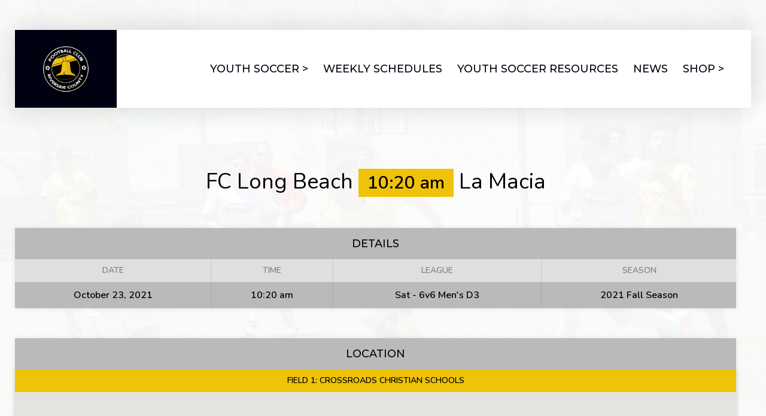

--- FILE ---
content_type: text/html; charset=UTF-8
request_url: https://fcriversidecounty.com/event/24613
body_size: 19018
content:
<!DOCTYPE html>
<html lang="en-US">
<head>
<meta charset="UTF-8">
<meta name="viewport" content="width=device-width, initial-scale=1">
<link rel="profile" href="https://gmpg.org/xfn/11">
<link rel="pingback" href="https://fcriversidecounty.com/xmlrpc.php">
<meta name='robots' content='index, follow, max-image-preview:large, max-snippet:-1, max-video-preview:-1' />
	<style>img:is([sizes="auto" i], [sizes^="auto," i]) { contain-intrinsic-size: 3000px 1500px }</style>
	<script>window._wca = window._wca || [];</script>

	<!-- This site is optimized with the Yoast SEO plugin v24.7 - https://yoast.com/wordpress/plugins/seo/ -->
	<title>FC Long Beach vs La Macia - FC Riverside County</title>
	<link rel="canonical" href="https://fcriversidecounty.com/event/24613" />
	<meta property="og:locale" content="en_US" />
	<meta property="og:type" content="article" />
	<meta property="og:title" content="FC Long Beach vs La Macia - FC Riverside County" />
	<meta property="og:url" content="https://fcriversidecounty.com/event/24613" />
	<meta property="og:site_name" content="FC Riverside County" />
	<meta property="article:publisher" content="https://www.facebook.com/FCRiversideCounty/" />
	<meta property="og:image" content="https://fcriversidecounty.com/wp-content/uploads/2020/08/social-media-meta-tags.jpg" />
	<meta property="og:image:width" content="1200" />
	<meta property="og:image:height" content="630" />
	<meta property="og:image:type" content="image/jpeg" />
	<meta name="twitter:card" content="summary_large_image" />
	<meta name="twitter:site" content="@FCRCSoccer" />
	<script type="application/ld+json" class="yoast-schema-graph">{"@context":"https://schema.org","@graph":[{"@type":"WebPage","@id":"https://fcriversidecounty.com/event/24613","url":"https://fcriversidecounty.com/event/24613","name":"FC Long Beach vs La Macia - FC Riverside County","isPartOf":{"@id":"https://fcriversidecounty.com/#website"},"datePublished":"2021-10-23T17:20:00+00:00","breadcrumb":{"@id":"https://fcriversidecounty.com/event/24613#breadcrumb"},"inLanguage":"en-US","potentialAction":[{"@type":"ReadAction","target":["https://fcriversidecounty.com/event/24613"]}]},{"@type":"BreadcrumbList","@id":"https://fcriversidecounty.com/event/24613#breadcrumb","itemListElement":[{"@type":"ListItem","position":1,"name":"Home","item":"https://fcriversidecounty.com/"},{"@type":"ListItem","position":2,"name":"FC Long Beach vs La Macia"}]},{"@type":"WebSite","@id":"https://fcriversidecounty.com/#website","url":"https://fcriversidecounty.com/","name":"FC Riverside County","description":"Adult and Youth Sports","publisher":{"@id":"https://fcriversidecounty.com/#organization"},"potentialAction":[{"@type":"SearchAction","target":{"@type":"EntryPoint","urlTemplate":"https://fcriversidecounty.com/?s={search_term_string}"},"query-input":{"@type":"PropertyValueSpecification","valueRequired":true,"valueName":"search_term_string"}}],"inLanguage":"en-US"},{"@type":"Organization","@id":"https://fcriversidecounty.com/#organization","name":"FC Riverside County","url":"https://fcriversidecounty.com/","logo":{"@type":"ImageObject","inLanguage":"en-US","@id":"https://fcriversidecounty.com/#/schema/logo/image/","url":"https://fcriversidecounty.com/wp-content/uploads/2020/08/cropped-FC-Riverside-County-Logo-ver-12-1000x1000-1.png","contentUrl":"https://fcriversidecounty.com/wp-content/uploads/2020/08/cropped-FC-Riverside-County-Logo-ver-12-1000x1000-1.png","width":512,"height":512,"caption":"FC Riverside County"},"image":{"@id":"https://fcriversidecounty.com/#/schema/logo/image/"},"sameAs":["https://www.facebook.com/FCRiversideCounty/","https://x.com/FCRCSoccer","https://instagram.com/fcriversidecounty","https://www.linkedin.com/company/fcriversidecounty","https://www.pinterest.com/fcriversidecounty","https://www.youtube.com/channel/UCV6PYlrN8LqGkZCHz18SVfA"]}]}</script>
	<!-- / Yoast SEO plugin. -->


<link rel='dns-prefetch' href='//js.hs-scripts.com' />
<link rel='dns-prefetch' href='//stats.wp.com' />
<link rel='dns-prefetch' href='//fonts.googleapis.com' />
<link rel='preconnect' href='//c0.wp.com' />
<link rel="alternate" type="application/rss+xml" title="FC Riverside County &raquo; Feed" href="https://fcriversidecounty.com/feed" />
<link rel="alternate" type="application/rss+xml" title="FC Riverside County &raquo; Comments Feed" href="https://fcriversidecounty.com/comments/feed" />
<script type="text/javascript">
/* <![CDATA[ */
window._wpemojiSettings = {"baseUrl":"https:\/\/s.w.org\/images\/core\/emoji\/15.0.3\/72x72\/","ext":".png","svgUrl":"https:\/\/s.w.org\/images\/core\/emoji\/15.0.3\/svg\/","svgExt":".svg","source":{"concatemoji":"https:\/\/fcriversidecounty.com\/wp-includes\/js\/wp-emoji-release.min.js?ver=5fcce783f051f08b7c230b786f932f75"}};
/*! This file is auto-generated */
!function(i,n){var o,s,e;function c(e){try{var t={supportTests:e,timestamp:(new Date).valueOf()};sessionStorage.setItem(o,JSON.stringify(t))}catch(e){}}function p(e,t,n){e.clearRect(0,0,e.canvas.width,e.canvas.height),e.fillText(t,0,0);var t=new Uint32Array(e.getImageData(0,0,e.canvas.width,e.canvas.height).data),r=(e.clearRect(0,0,e.canvas.width,e.canvas.height),e.fillText(n,0,0),new Uint32Array(e.getImageData(0,0,e.canvas.width,e.canvas.height).data));return t.every(function(e,t){return e===r[t]})}function u(e,t,n){switch(t){case"flag":return n(e,"\ud83c\udff3\ufe0f\u200d\u26a7\ufe0f","\ud83c\udff3\ufe0f\u200b\u26a7\ufe0f")?!1:!n(e,"\ud83c\uddfa\ud83c\uddf3","\ud83c\uddfa\u200b\ud83c\uddf3")&&!n(e,"\ud83c\udff4\udb40\udc67\udb40\udc62\udb40\udc65\udb40\udc6e\udb40\udc67\udb40\udc7f","\ud83c\udff4\u200b\udb40\udc67\u200b\udb40\udc62\u200b\udb40\udc65\u200b\udb40\udc6e\u200b\udb40\udc67\u200b\udb40\udc7f");case"emoji":return!n(e,"\ud83d\udc26\u200d\u2b1b","\ud83d\udc26\u200b\u2b1b")}return!1}function f(e,t,n){var r="undefined"!=typeof WorkerGlobalScope&&self instanceof WorkerGlobalScope?new OffscreenCanvas(300,150):i.createElement("canvas"),a=r.getContext("2d",{willReadFrequently:!0}),o=(a.textBaseline="top",a.font="600 32px Arial",{});return e.forEach(function(e){o[e]=t(a,e,n)}),o}function t(e){var t=i.createElement("script");t.src=e,t.defer=!0,i.head.appendChild(t)}"undefined"!=typeof Promise&&(o="wpEmojiSettingsSupports",s=["flag","emoji"],n.supports={everything:!0,everythingExceptFlag:!0},e=new Promise(function(e){i.addEventListener("DOMContentLoaded",e,{once:!0})}),new Promise(function(t){var n=function(){try{var e=JSON.parse(sessionStorage.getItem(o));if("object"==typeof e&&"number"==typeof e.timestamp&&(new Date).valueOf()<e.timestamp+604800&&"object"==typeof e.supportTests)return e.supportTests}catch(e){}return null}();if(!n){if("undefined"!=typeof Worker&&"undefined"!=typeof OffscreenCanvas&&"undefined"!=typeof URL&&URL.createObjectURL&&"undefined"!=typeof Blob)try{var e="postMessage("+f.toString()+"("+[JSON.stringify(s),u.toString(),p.toString()].join(",")+"));",r=new Blob([e],{type:"text/javascript"}),a=new Worker(URL.createObjectURL(r),{name:"wpTestEmojiSupports"});return void(a.onmessage=function(e){c(n=e.data),a.terminate(),t(n)})}catch(e){}c(n=f(s,u,p))}t(n)}).then(function(e){for(var t in e)n.supports[t]=e[t],n.supports.everything=n.supports.everything&&n.supports[t],"flag"!==t&&(n.supports.everythingExceptFlag=n.supports.everythingExceptFlag&&n.supports[t]);n.supports.everythingExceptFlag=n.supports.everythingExceptFlag&&!n.supports.flag,n.DOMReady=!1,n.readyCallback=function(){n.DOMReady=!0}}).then(function(){return e}).then(function(){var e;n.supports.everything||(n.readyCallback(),(e=n.source||{}).concatemoji?t(e.concatemoji):e.wpemoji&&e.twemoji&&(t(e.twemoji),t(e.wpemoji)))}))}((window,document),window._wpemojiSettings);
/* ]]> */
</script>
<link rel='stylesheet' id='sbi_styles-css' href='https://fcriversidecounty.com/wp-content/plugins/instagram-feed-pro/css/sbi-styles.min.css?ver=6.8.1' type='text/css' media='all' />
<style id='wp-emoji-styles-inline-css' type='text/css'>

	img.wp-smiley, img.emoji {
		display: inline !important;
		border: none !important;
		box-shadow: none !important;
		height: 1em !important;
		width: 1em !important;
		margin: 0 0.07em !important;
		vertical-align: -0.1em !important;
		background: none !important;
		padding: 0 !important;
	}
</style>
<link rel='stylesheet' id='wp-block-library-css' href='https://c0.wp.com/c/6.7.4/wp-includes/css/dist/block-library/style.min.css' type='text/css' media='all' />
<link rel='stylesheet' id='mediaelement-css' href='https://c0.wp.com/c/6.7.4/wp-includes/js/mediaelement/mediaelementplayer-legacy.min.css' type='text/css' media='all' />
<link rel='stylesheet' id='wp-mediaelement-css' href='https://c0.wp.com/c/6.7.4/wp-includes/js/mediaelement/wp-mediaelement.min.css' type='text/css' media='all' />
<style id='jetpack-sharing-buttons-style-inline-css' type='text/css'>
.jetpack-sharing-buttons__services-list{display:flex;flex-direction:row;flex-wrap:wrap;gap:0;list-style-type:none;margin:5px;padding:0}.jetpack-sharing-buttons__services-list.has-small-icon-size{font-size:12px}.jetpack-sharing-buttons__services-list.has-normal-icon-size{font-size:16px}.jetpack-sharing-buttons__services-list.has-large-icon-size{font-size:24px}.jetpack-sharing-buttons__services-list.has-huge-icon-size{font-size:36px}@media print{.jetpack-sharing-buttons__services-list{display:none!important}}.editor-styles-wrapper .wp-block-jetpack-sharing-buttons{gap:0;padding-inline-start:0}ul.jetpack-sharing-buttons__services-list.has-background{padding:1.25em 2.375em}
</style>
<style id='classic-theme-styles-inline-css' type='text/css'>
/*! This file is auto-generated */
.wp-block-button__link{color:#fff;background-color:#32373c;border-radius:9999px;box-shadow:none;text-decoration:none;padding:calc(.667em + 2px) calc(1.333em + 2px);font-size:1.125em}.wp-block-file__button{background:#32373c;color:#fff;text-decoration:none}
</style>
<style id='global-styles-inline-css' type='text/css'>
:root{--wp--preset--aspect-ratio--square: 1;--wp--preset--aspect-ratio--4-3: 4/3;--wp--preset--aspect-ratio--3-4: 3/4;--wp--preset--aspect-ratio--3-2: 3/2;--wp--preset--aspect-ratio--2-3: 2/3;--wp--preset--aspect-ratio--16-9: 16/9;--wp--preset--aspect-ratio--9-16: 9/16;--wp--preset--color--black: #000000;--wp--preset--color--cyan-bluish-gray: #abb8c3;--wp--preset--color--white: #ffffff;--wp--preset--color--pale-pink: #f78da7;--wp--preset--color--vivid-red: #cf2e2e;--wp--preset--color--luminous-vivid-orange: #ff6900;--wp--preset--color--luminous-vivid-amber: #fcb900;--wp--preset--color--light-green-cyan: #7bdcb5;--wp--preset--color--vivid-green-cyan: #00d084;--wp--preset--color--pale-cyan-blue: #8ed1fc;--wp--preset--color--vivid-cyan-blue: #0693e3;--wp--preset--color--vivid-purple: #9b51e0;--wp--preset--gradient--vivid-cyan-blue-to-vivid-purple: linear-gradient(135deg,rgba(6,147,227,1) 0%,rgb(155,81,224) 100%);--wp--preset--gradient--light-green-cyan-to-vivid-green-cyan: linear-gradient(135deg,rgb(122,220,180) 0%,rgb(0,208,130) 100%);--wp--preset--gradient--luminous-vivid-amber-to-luminous-vivid-orange: linear-gradient(135deg,rgba(252,185,0,1) 0%,rgba(255,105,0,1) 100%);--wp--preset--gradient--luminous-vivid-orange-to-vivid-red: linear-gradient(135deg,rgba(255,105,0,1) 0%,rgb(207,46,46) 100%);--wp--preset--gradient--very-light-gray-to-cyan-bluish-gray: linear-gradient(135deg,rgb(238,238,238) 0%,rgb(169,184,195) 100%);--wp--preset--gradient--cool-to-warm-spectrum: linear-gradient(135deg,rgb(74,234,220) 0%,rgb(151,120,209) 20%,rgb(207,42,186) 40%,rgb(238,44,130) 60%,rgb(251,105,98) 80%,rgb(254,248,76) 100%);--wp--preset--gradient--blush-light-purple: linear-gradient(135deg,rgb(255,206,236) 0%,rgb(152,150,240) 100%);--wp--preset--gradient--blush-bordeaux: linear-gradient(135deg,rgb(254,205,165) 0%,rgb(254,45,45) 50%,rgb(107,0,62) 100%);--wp--preset--gradient--luminous-dusk: linear-gradient(135deg,rgb(255,203,112) 0%,rgb(199,81,192) 50%,rgb(65,88,208) 100%);--wp--preset--gradient--pale-ocean: linear-gradient(135deg,rgb(255,245,203) 0%,rgb(182,227,212) 50%,rgb(51,167,181) 100%);--wp--preset--gradient--electric-grass: linear-gradient(135deg,rgb(202,248,128) 0%,rgb(113,206,126) 100%);--wp--preset--gradient--midnight: linear-gradient(135deg,rgb(2,3,129) 0%,rgb(40,116,252) 100%);--wp--preset--font-size--small: 13px;--wp--preset--font-size--medium: 20px;--wp--preset--font-size--large: 36px;--wp--preset--font-size--x-large: 42px;--wp--preset--font-family--inter: "Inter", sans-serif;--wp--preset--font-family--cardo: Cardo;--wp--preset--spacing--20: 0.44rem;--wp--preset--spacing--30: 0.67rem;--wp--preset--spacing--40: 1rem;--wp--preset--spacing--50: 1.5rem;--wp--preset--spacing--60: 2.25rem;--wp--preset--spacing--70: 3.38rem;--wp--preset--spacing--80: 5.06rem;--wp--preset--shadow--natural: 6px 6px 9px rgba(0, 0, 0, 0.2);--wp--preset--shadow--deep: 12px 12px 50px rgba(0, 0, 0, 0.4);--wp--preset--shadow--sharp: 6px 6px 0px rgba(0, 0, 0, 0.2);--wp--preset--shadow--outlined: 6px 6px 0px -3px rgba(255, 255, 255, 1), 6px 6px rgba(0, 0, 0, 1);--wp--preset--shadow--crisp: 6px 6px 0px rgba(0, 0, 0, 1);}:where(.is-layout-flex){gap: 0.5em;}:where(.is-layout-grid){gap: 0.5em;}body .is-layout-flex{display: flex;}.is-layout-flex{flex-wrap: wrap;align-items: center;}.is-layout-flex > :is(*, div){margin: 0;}body .is-layout-grid{display: grid;}.is-layout-grid > :is(*, div){margin: 0;}:where(.wp-block-columns.is-layout-flex){gap: 2em;}:where(.wp-block-columns.is-layout-grid){gap: 2em;}:where(.wp-block-post-template.is-layout-flex){gap: 1.25em;}:where(.wp-block-post-template.is-layout-grid){gap: 1.25em;}.has-black-color{color: var(--wp--preset--color--black) !important;}.has-cyan-bluish-gray-color{color: var(--wp--preset--color--cyan-bluish-gray) !important;}.has-white-color{color: var(--wp--preset--color--white) !important;}.has-pale-pink-color{color: var(--wp--preset--color--pale-pink) !important;}.has-vivid-red-color{color: var(--wp--preset--color--vivid-red) !important;}.has-luminous-vivid-orange-color{color: var(--wp--preset--color--luminous-vivid-orange) !important;}.has-luminous-vivid-amber-color{color: var(--wp--preset--color--luminous-vivid-amber) !important;}.has-light-green-cyan-color{color: var(--wp--preset--color--light-green-cyan) !important;}.has-vivid-green-cyan-color{color: var(--wp--preset--color--vivid-green-cyan) !important;}.has-pale-cyan-blue-color{color: var(--wp--preset--color--pale-cyan-blue) !important;}.has-vivid-cyan-blue-color{color: var(--wp--preset--color--vivid-cyan-blue) !important;}.has-vivid-purple-color{color: var(--wp--preset--color--vivid-purple) !important;}.has-black-background-color{background-color: var(--wp--preset--color--black) !important;}.has-cyan-bluish-gray-background-color{background-color: var(--wp--preset--color--cyan-bluish-gray) !important;}.has-white-background-color{background-color: var(--wp--preset--color--white) !important;}.has-pale-pink-background-color{background-color: var(--wp--preset--color--pale-pink) !important;}.has-vivid-red-background-color{background-color: var(--wp--preset--color--vivid-red) !important;}.has-luminous-vivid-orange-background-color{background-color: var(--wp--preset--color--luminous-vivid-orange) !important;}.has-luminous-vivid-amber-background-color{background-color: var(--wp--preset--color--luminous-vivid-amber) !important;}.has-light-green-cyan-background-color{background-color: var(--wp--preset--color--light-green-cyan) !important;}.has-vivid-green-cyan-background-color{background-color: var(--wp--preset--color--vivid-green-cyan) !important;}.has-pale-cyan-blue-background-color{background-color: var(--wp--preset--color--pale-cyan-blue) !important;}.has-vivid-cyan-blue-background-color{background-color: var(--wp--preset--color--vivid-cyan-blue) !important;}.has-vivid-purple-background-color{background-color: var(--wp--preset--color--vivid-purple) !important;}.has-black-border-color{border-color: var(--wp--preset--color--black) !important;}.has-cyan-bluish-gray-border-color{border-color: var(--wp--preset--color--cyan-bluish-gray) !important;}.has-white-border-color{border-color: var(--wp--preset--color--white) !important;}.has-pale-pink-border-color{border-color: var(--wp--preset--color--pale-pink) !important;}.has-vivid-red-border-color{border-color: var(--wp--preset--color--vivid-red) !important;}.has-luminous-vivid-orange-border-color{border-color: var(--wp--preset--color--luminous-vivid-orange) !important;}.has-luminous-vivid-amber-border-color{border-color: var(--wp--preset--color--luminous-vivid-amber) !important;}.has-light-green-cyan-border-color{border-color: var(--wp--preset--color--light-green-cyan) !important;}.has-vivid-green-cyan-border-color{border-color: var(--wp--preset--color--vivid-green-cyan) !important;}.has-pale-cyan-blue-border-color{border-color: var(--wp--preset--color--pale-cyan-blue) !important;}.has-vivid-cyan-blue-border-color{border-color: var(--wp--preset--color--vivid-cyan-blue) !important;}.has-vivid-purple-border-color{border-color: var(--wp--preset--color--vivid-purple) !important;}.has-vivid-cyan-blue-to-vivid-purple-gradient-background{background: var(--wp--preset--gradient--vivid-cyan-blue-to-vivid-purple) !important;}.has-light-green-cyan-to-vivid-green-cyan-gradient-background{background: var(--wp--preset--gradient--light-green-cyan-to-vivid-green-cyan) !important;}.has-luminous-vivid-amber-to-luminous-vivid-orange-gradient-background{background: var(--wp--preset--gradient--luminous-vivid-amber-to-luminous-vivid-orange) !important;}.has-luminous-vivid-orange-to-vivid-red-gradient-background{background: var(--wp--preset--gradient--luminous-vivid-orange-to-vivid-red) !important;}.has-very-light-gray-to-cyan-bluish-gray-gradient-background{background: var(--wp--preset--gradient--very-light-gray-to-cyan-bluish-gray) !important;}.has-cool-to-warm-spectrum-gradient-background{background: var(--wp--preset--gradient--cool-to-warm-spectrum) !important;}.has-blush-light-purple-gradient-background{background: var(--wp--preset--gradient--blush-light-purple) !important;}.has-blush-bordeaux-gradient-background{background: var(--wp--preset--gradient--blush-bordeaux) !important;}.has-luminous-dusk-gradient-background{background: var(--wp--preset--gradient--luminous-dusk) !important;}.has-pale-ocean-gradient-background{background: var(--wp--preset--gradient--pale-ocean) !important;}.has-electric-grass-gradient-background{background: var(--wp--preset--gradient--electric-grass) !important;}.has-midnight-gradient-background{background: var(--wp--preset--gradient--midnight) !important;}.has-small-font-size{font-size: var(--wp--preset--font-size--small) !important;}.has-medium-font-size{font-size: var(--wp--preset--font-size--medium) !important;}.has-large-font-size{font-size: var(--wp--preset--font-size--large) !important;}.has-x-large-font-size{font-size: var(--wp--preset--font-size--x-large) !important;}
:where(.wp-block-post-template.is-layout-flex){gap: 1.25em;}:where(.wp-block-post-template.is-layout-grid){gap: 1.25em;}
:where(.wp-block-columns.is-layout-flex){gap: 2em;}:where(.wp-block-columns.is-layout-grid){gap: 2em;}
:root :where(.wp-block-pullquote){font-size: 1.5em;line-height: 1.6;}
</style>
<link rel='stylesheet' id='dashicons-css' href='https://c0.wp.com/c/6.7.4/wp-includes/css/dashicons.min.css' type='text/css' media='all' />
<link rel='stylesheet' id='sportspress-general-css' href='//fcriversidecounty.com/wp-content/plugins/sportspress-pro/includes/sportspress/assets/css/sportspress.css?ver=2.7.21' type='text/css' media='all' />
<link rel='stylesheet' id='sportspress-icons-css' href='//fcriversidecounty.com/wp-content/plugins/sportspress-pro/includes/sportspress/assets/css/icons.css?ver=2.7' type='text/css' media='all' />
<link rel='stylesheet' id='sportspress-league-menu-css' href='//fcriversidecounty.com/wp-content/plugins/sportspress-pro/includes/sportspress-league-menu/css/sportspress-league-menu.css?ver=2.1.2' type='text/css' media='all' />
<link rel='stylesheet' id='sportspress-event-statistics-css' href='//fcriversidecounty.com/wp-content/plugins/sportspress-pro/includes/sportspress-match-stats/css/sportspress-match-stats.css?ver=2.2' type='text/css' media='all' />
<link rel='stylesheet' id='sportspress-results-matrix-css' href='//fcriversidecounty.com/wp-content/plugins/sportspress-pro/includes/sportspress-results-matrix/css/sportspress-results-matrix.css?ver=2.6.9' type='text/css' media='all' />
<link rel='stylesheet' id='sportspress-scoreboard-css' href='//fcriversidecounty.com/wp-content/plugins/sportspress-pro/includes/sportspress-scoreboard/css/sportspress-scoreboard.css?ver=2.6.11' type='text/css' media='all' />
<link rel='stylesheet' id='sportspress-scoreboard-ltr-css' href='//fcriversidecounty.com/wp-content/plugins/sportspress-pro/includes/sportspress-scoreboard/css/sportspress-scoreboard-ltr.css?ver=2.6.11' type='text/css' media='all' />
<link rel='stylesheet' id='sportspress-timelines-css' href='//fcriversidecounty.com/wp-content/plugins/sportspress-pro/includes/sportspress-timelines/css/sportspress-timelines.css?ver=2.6' type='text/css' media='all' />
<link rel='stylesheet' id='sportspress-tournaments-css' href='//fcriversidecounty.com/wp-content/plugins/sportspress-pro/includes/sportspress-tournaments/css/sportspress-tournaments.css?ver=2.6.21' type='text/css' media='all' />
<link rel='stylesheet' id='sportspress-tournaments-ltr-css' href='//fcriversidecounty.com/wp-content/plugins/sportspress-pro/includes/sportspress-tournaments/css/sportspress-tournaments-ltr.css?ver=2.6.21' type='text/css' media='all' />
<link rel='stylesheet' id='jquery-bracket-css' href='//fcriversidecounty.com/wp-content/plugins/sportspress-pro/includes/sportspress-tournaments/css/jquery.bracket.min.css?ver=0.11.0' type='text/css' media='all' />
<link rel='stylesheet' id='sportspress-twitter-css' href='//fcriversidecounty.com/wp-content/plugins/sportspress-pro/includes/sportspress-twitter/css/sportspress-twitter.css?ver=2.1.2' type='text/css' media='all' />
<link rel='stylesheet' id='sportspress-user-scores-css' href='//fcriversidecounty.com/wp-content/plugins/sportspress-pro/includes/sportspress-user-scores/css/sportspress-user-scores.css?ver=2.3' type='text/css' media='all' />
<link rel='stylesheet' id='woocommerce-layout-css' href='https://c0.wp.com/p/woocommerce/9.7.2/assets/css/woocommerce-layout.css' type='text/css' media='all' />
<style id='woocommerce-layout-inline-css' type='text/css'>

	.infinite-scroll .woocommerce-pagination {
		display: none;
	}
</style>
<link rel='stylesheet' id='woocommerce-smallscreen-css' href='https://c0.wp.com/p/woocommerce/9.7.2/assets/css/woocommerce-smallscreen.css' type='text/css' media='only screen and (max-width: 768px)' />
<link rel='stylesheet' id='woocommerce-general-css' href='https://c0.wp.com/p/woocommerce/9.7.2/assets/css/woocommerce.css' type='text/css' media='all' />
<style id='woocommerce-inline-inline-css' type='text/css'>
.woocommerce form .form-row .required { visibility: visible; }
</style>
<link rel='stylesheet' id='wcz-frontend-css' href='https://fcriversidecounty.com/wp-content/plugins/woocustomizer-pro/assets/css/frontend.css?ver=2.6.0' type='text/css' media='all' />
<link rel='stylesheet' id='wt_display_discounts_for_woocommerce-css' href='https://fcriversidecounty.com/wp-content/plugins/wt-display-discounts-for-woocommerce/public/css/wt_display_discounts_for_woocommerce-public.css?ver=1.0.8' type='text/css' media='all' />
<link rel='stylesheet' id='wt_woocommerce_invoice_addon-css' href='https://fcriversidecounty.com/wp-content/plugins/wt-woocommerce-invoice-addon/public/css/wt_woocommerce_invoice_addon-public.css?ver=1.2.0' type='text/css' media='all' />
<link rel='stylesheet' id='autoship-css' href='https://fcriversidecounty.com/wp-content/plugins/autoship-cloud/styles/style.css?ver=2.8.4' type='text/css' media='all' />
<link rel='stylesheet' id='brands-styles-css' href='https://c0.wp.com/p/woocommerce/9.7.2/assets/css/brands.css' type='text/css' media='all' />
<link rel='stylesheet' id='mega-slider-style-css' href='https://fcriversidecounty.com/wp-content/themes/boxseat/plugins/mega-slider/assets/css/mega-slider.css?ver=1.0' type='text/css' media='all' />
<link rel='stylesheet' id='news-widget-style-css' href='https://fcriversidecounty.com/wp-content/themes/boxseat/plugins/news-widget/assets/css/news-widget.css?ver=1.0' type='text/css' media='all' />
<link rel='stylesheet' id='social-sidebar-icons-css' href='https://fcriversidecounty.com/wp-content/themes/boxseat/plugins/social-sidebar/assets/css/social-sidebar-icons.css?ver=1.0' type='text/css' media='all' />
<link rel='stylesheet' id='social-sidebar-css' href='https://fcriversidecounty.com/wp-content/themes/boxseat/plugins/social-sidebar/assets/css/social-sidebar.css?ver=1.0' type='text/css' media='all' />
<link rel='stylesheet' id='social-sidebar-classic-css' href='https://fcriversidecounty.com/wp-content/themes/boxseat/plugins/social-sidebar/assets/css/skins/classic.css?ver=1.0' type='text/css' media='all' />
<link rel='stylesheet' id='rookie-lato-css' href='//fonts.googleapis.com/css?family=Lato%3A400%2C700%2C400italic%2C700italic&#038;subset=latin-ext&#038;ver=6.7.4' type='text/css' media='all' />
<link rel='stylesheet' id='rookie-framework-style-css' href='https://fcriversidecounty.com/wp-content/themes/boxseat/framework.css?ver=5fcce783f051f08b7c230b786f932f75' type='text/css' media='all' />
<link rel='stylesheet' id='rookie-style-css' href='https://fcriversidecounty.com/wp-content/themes/boxseat/style.css?ver=5fcce783f051f08b7c230b786f932f75' type='text/css' media='all' />
<style id='akismet-widget-style-inline-css' type='text/css'>

			.a-stats {
				--akismet-color-mid-green: #357b49;
				--akismet-color-white: #fff;
				--akismet-color-light-grey: #f6f7f7;

				max-width: 350px;
				width: auto;
			}

			.a-stats * {
				all: unset;
				box-sizing: border-box;
			}

			.a-stats strong {
				font-weight: 600;
			}

			.a-stats a.a-stats__link,
			.a-stats a.a-stats__link:visited,
			.a-stats a.a-stats__link:active {
				background: var(--akismet-color-mid-green);
				border: none;
				box-shadow: none;
				border-radius: 8px;
				color: var(--akismet-color-white);
				cursor: pointer;
				display: block;
				font-family: -apple-system, BlinkMacSystemFont, 'Segoe UI', 'Roboto', 'Oxygen-Sans', 'Ubuntu', 'Cantarell', 'Helvetica Neue', sans-serif;
				font-weight: 500;
				padding: 12px;
				text-align: center;
				text-decoration: none;
				transition: all 0.2s ease;
			}

			/* Extra specificity to deal with TwentyTwentyOne focus style */
			.widget .a-stats a.a-stats__link:focus {
				background: var(--akismet-color-mid-green);
				color: var(--akismet-color-white);
				text-decoration: none;
			}

			.a-stats a.a-stats__link:hover {
				filter: brightness(110%);
				box-shadow: 0 4px 12px rgba(0, 0, 0, 0.06), 0 0 2px rgba(0, 0, 0, 0.16);
			}

			.a-stats .count {
				color: var(--akismet-color-white);
				display: block;
				font-size: 1.5em;
				line-height: 1.4;
				padding: 0 13px;
				white-space: nowrap;
			}
		
</style>
<link rel='stylesheet' id='tablepress-default-css' href='https://fcriversidecounty.com/wp-content/plugins/tablepress/css/build/default.css?ver=3.1' type='text/css' media='all' />
<style id='wcz-customizer-custom-css-inline-css' type='text/css'>
body.wcz-btns.wcz-woocommerce ul.products li.product a.button,
					body.wcz-btns.wcz-woocommerce .related.products ul.products li.product a.button,
					body.wcz-btns.wcz-woocommerce.single-product div.product form.cart .button,
					body.wcz-btns.wcz-woocommerce.single-product .woocommerce-Reviews form.comment-form input.submit,
                    body.wcz-btns.wcz-woocommerce.wcz-wooblocks ul.wc-block-grid__products li.wc-block-grid__product .add_to_cart_button{background-color:#efc30a !important;color:#000000 !important;text-shadow:none;}body.wcz-btns.wcz-woocommerce ul.products li.product a.button:hover,
					body.wcz-btns.wcz-woocommerce .related.products ul.products li.product a.button:hover,
					body.wcz-btns.wcz-woocommerce.single-product div.product form.cart .button:hover,
					body.wcz-btns.wcz-woocommerce.single-product .woocommerce-Reviews form.comment-form input.submit:hover,
                    body.wcz-btns.wcz-woocommerce.wcz-wooblocks ul.wc-block-grid__products li.wc-block-grid__product .add_to_cart_button:hover{background-color:#000000 !important;color:#efc30a !important;}body.single.single-product.wcz-woocommerce .summary form.cart button.single_add_to_cart_button,
					body.single-product .wcz-sticky-addtocart a.wcz-sticky-addtocart-button{background-color:#efc30a !important;color:#000000 !important;text-shadow:none;}body.single.single-product.wcz-woocommerce .summary form.cart button.single_add_to_cart_button:hover,
					body.single-product .wcz-sticky-addtocart a.wcz-sticky-addtocart-button:hover{background-color:#000000 !important;color:#efc30a !important;}body.wcz-edit-sale.woocommerce ul.products li.product span.onsale,
					body.wcz-edit-sale.single-product span.onsale,
					.woocommerce span.wcz-ajaxsearch-result-sale,
                    body.wcz-edit-sale .wcz-popup span.onsale,
                    body.wcz-edit-sale.wcz-wooblocks ul.wc-block-grid__products li.wc-block-grid__product .wc-block-grid__product-onsale{background-color:#efc30a !important;color:#000000 !important;text-shadow:none !important;}body.woocommerce-cart a.button.wcz-bts-btn{background-color:#efc30a !important;color:#000000 !important;}body.woocommerce-cart a.button.wcz-bts-btn:hover{background-color:#efc30a !important;color:#000000 !important;}body.woocommerce-cart .woocommerce-cart-form .coupon button.button,
					body.woocommerce-cart .woocommerce-cart-form .actions button.button{background-color:#efc30a !important;color:#000000 !important;}body.woocommerce-cart .woocommerce-cart-form .coupon button.button:hover,
					body.woocommerce-cart .woocommerce-cart-form .actions button.button:hover{background-color:#000000 !important;color:#efc30a !important;}body.woocommerce-cart .wc-proceed-to-checkout a.button.checkout-button{background-color:#efc30a !important;color:#000000 !important;}body.woocommerce-cart .wc-proceed-to-checkout a.button.checkout-button:hover{background-color:#000000 !important;color:#efc30a !important;}body.woocommerce-checkout #payment button#place_order{background-color:#efc30a !important;color:#000000 !important;}body.woocommerce-checkout #payment button#place_order:hover{background-color:#000000 !important;color:#efc30a !important;}
</style>
<link rel='stylesheet' id='boxseat-montserrat-css' href='//fonts.googleapis.com/css?family=Montserrat%3A500&#038;ver=6.7.4' type='text/css' media='all' />
<link rel='stylesheet' id='boxseat-nunito-css' href='//fonts.googleapis.com/css?family=Nunito%3A400%2C600&#038;ver=6.7.4' type='text/css' media='all' />
<link rel='stylesheet' id='boxseat-icons-css' href='https://fcriversidecounty.com/wp-content/themes/boxseat/icons.css?ver=5fcce783f051f08b7c230b786f932f75' type='text/css' media='all' />
<style type="text/css"></style>		<style type="text/css"> /* Boxseat Custom Layout */
		@media screen and (min-width: 1025px) {
			.header-inner, .site-widget-region, .info-area, .content-wrapper {
				width: 2000px; }
			.footer-area {
				width: 2050px; }
		}
		</style>
				<style type="text/css"> /* Customized Colors */
		.site-title {
			color: #blank; }
		.header-area,
		.sp-tab-menu-item-active a {
			background-color: #ffffff }
		.site-widgets {
    	background: linear-gradient(rgba(255, 255, 255, 0.9), rgb(255, 255, 255)); }
		</style>
				<style type="text/css"> /* Frontend CSS */
		.sp-template,
		.sp-calendar-wrapper,
		.single-sp_event .sp-table-caption,
		.sp-event-venue-address-row, .sp-event-venue-address-row td,
		.sp-event-calendar caption,
		.sp-template-countdown time span,
		.widget_sp_countdown .sp-table-caption,
		.sp_player .sp-section-content-details,
		.sp_staff .sp-section-content-details,
		.sp-tournament-bracket,
		.sp-tournament-bracket th,
		.sp-template-event-statistics,
		.sp-event-statistics,
		.news-widget__post__link a,
		.more-link,
		.mega-slider,
		.mega-slider__row {
			background: #bababa; }

		.sp-statistic-label:before {
			border-top: 5px solid #bababa; }

		.mega-slider__row:last-child {
			border-color: 5px solid #bababa; }

		body {
			color: #000000; }

		a:hover,
		.sp-template,
		.search-form .search-submit:hover,
		.widget_calendar #prev a:hover:before,
		.sp-template-event-calendar #prev a:hover:before,
		.widget_calendar #next a:hover:before,
		.sp-template-event-calendar #next a:hover:before,
		.sp-tab-menu-item-active a,
		.single-sp_event .sp-table-caption,
		.sp-event-list .data-article a,
		.sp-event-list .data-venue a,
		.sp-event-calendar caption,
		.sp-event-blocks .sp-event-title a,
		.sp-template-countdown time span,
		.widget_sp_countdown .sp-table-caption,
		.sp-profile-selector,
		.sp-tournament-bracket .sp-team-name,
		.sp-tournament-bracket th,
		.entry-title a {
			color: #000000; }

		button,
		input[type="button"],
		input[type="reset"],
		input[type="submit"],
		.gallery dd,
		.gallery dd.has-number,
		.gallery dd strong,
		.single-sp_player .entry-header .entry-title strong,
		.widget_calendar #today,
		.sp-template-event-calendar #today,
		.widget_calendar #today a,
		.sp-template-event-calendar #today a,
		.sp-view-all-link,
		.sp-view-all-link a,
		.single-sp_event .sp-event-venue th,
		.single-sp_event .sp-event-venue th a,
		.sp-event-performance-tables .sp-table-caption,
		.sp-event-logos .sp-team-logo .sp-team-result,
		.sp-event-blocks .sp-result,
		.sp-template-event-logos .sp-team-result,
		.sp-template-countdown .event-name a,
		.sp-template-countdown h5,
		.sp-template-tournament-bracket .sp-result,
		.sp-tournament-bracket .sp-heading,
		.sp-tournament-bracket .sp-heading:hover,
		.news-widget__post__link a:hover,
		.sp-table-wrapper .dataTables_paginate .current {
			color: #000000; }

		a,
		.site-info .site-copyright,
		.search-form .search-submit,
		.widget_calendar #prev a:before,
		.sp-template-event-calendar #prev a:before,
		.widget_calendar #next a:before,
		.sp-template-event-calendar #next a:before,
		.sp-event-blocks .sp-event-league,
		.sp-event-blocks .sp-event-season,
		.sp-event-blocks .sp-event-venue,
		.sp-template-details dd,
		.sp-statistic-label,
		.sp-header-scoreboard .sp-highlight,
		.sp-scoreboard-nav,
		.news-widget__post__link a,
		.more-link {
			color: #1e73be; }

		button,
		input[type="button"],
		input[type="reset"],
		input[type="submit"],
		.widget_calendar #today,
		.sp-template-event-calendar #today,
		.sp-view-all-link,
		.single-sp_event .sp-event-venue th,
		.sp-event-performance-tables .sp-table-caption,
		.sp-event-logos .sp-team-logo .sp-team-result,
		.sp-event-blocks .sp-result,
		.sp-template-event-logos .sp-team-result,
		.sp-template-countdown,
		.sp-template-tournament-bracket .sp-result,
		.gallery dd strong,
		.sp-tournament-bracket .sp-heading,
		.sp-tournament-bracket .sp-heading:hover,
		.sp-statistic-bar-fill,
		.news-widget__post__link a:hover,
		.mega-slider__row--active,
		.mega-slider__row--active:hover,
		.mega-slider__row--active:last-child,
		.single-sp_player .entry-header .entry-title strong,
		.sp-table-wrapper .dataTables_paginate .current {
			background: #efc30a; }

		.main-navigation .current-menu-item > a,
		.main-navigation .current-menu-parent > a,
		.main-navigation .current-menu-ancestor > a,
		.main-navigation .current_page_item > a,
		.main-navigation .current_page_parent > a,
		.main-navigation .current_page_ancestor > a,
		.main-navigation .current-menu-item:hover > a,
		.main-navigation .current-menu-parent:hover > a,
		.main-navigation .current-menu-ancestor:hover > a,
		.main-navigation .current_page_item:hover > a,
		.main-navigation .current_page_parent:hover > a,
		.main-navigation .current_page_ancestor:hover > a {
    	box-shadow: inset 0 -8px 0 0 #efc30a; }

    .mega-slider__row--active,
		.mega-slider__row--active:hover,
		.mega-slider__row--active:last-child {
    	border-color: #efc30a; }

    .sp-total-row td {
    	background: rgba(239, 195, 10, 0.1); }

		.sp-tournament-bracket .sp-team-name {
			background: #f0f2f2; }

		.sp-tournament-bracket .sp-team .sp-team-name:before {
			border-left-color: #f0f2f2; }

		.sp-tournament-bracket .sp-event {
			border-right-color: #f0f2f2; }

		.sp-tournament-bracket .sp-event-flip {
		   border-left: 4px solid #f0f2f2 !important; }

		.sp-tournament-bracket .sp-team-flip .sp-team-name:before {
		   border-right: 5px solid #f0f2f2 !important; }

		.sp-template-logo,
		.sp-template-gallery,
		.sp-template-event-calendar,
		.sp-template-event-logos,
		.sp-template-event-video,
		.sp-template-profile-selector {
			background: none !important; }

		
		</style>
		<script type="text/javascript" src="https://c0.wp.com/c/6.7.4/wp-includes/js/jquery/jquery.min.js" id="jquery-core-js"></script>
<script type="text/javascript" src="https://c0.wp.com/c/6.7.4/wp-includes/js/jquery/jquery-migrate.min.js" id="jquery-migrate-js"></script>
<script type="text/javascript" src="https://fcriversidecounty.com/wp-content/plugins/1and1-wordpress-assistant/js/cookies.js?ver=5fcce783f051f08b7c230b786f932f75" id="1and1-wp-cookies-js"></script>
<script type="text/javascript" id="print-invoices-packing-slip-labels-for-woocommerce_public-js-extra">
/* <![CDATA[ */
var wf_pklist_params_public = {"show_document_preview":"No","document_access_type":"logged_in","is_user_logged_in":"","msgs":{"invoice_number_prompt_free_order":"\u2018Generate invoice for free orders\u2019 is disabled in Invoice settings > Advanced. You are attempting to generate invoice for this free order. Proceed?","creditnote_number_prompt":"Refund in this order seems not having credit number yet. Do you want to manually generate one ?","invoice_number_prompt_no_from_addr":"Please fill the `from address` in the plugin's general settings.","invoice_title_prompt":"Invoice","invoice_number_prompt":"number has not been generated yet. Do you want to manually generate one ?","pop_dont_show_again":false,"request_error":"Request error.","error_loading_data":"Error loading data.","min_value_error":"minimum value should be","generating_document_text":"Generating document...","new_tab_open_error":"Failed to open new tab. Please check your browser settings."}};
/* ]]> */
</script>
<script type="text/javascript" src="https://fcriversidecounty.com/wp-content/plugins/print-invoices-packing-slip-labels-for-woocommerce/public/js/wf-woocommerce-packing-list-public.js?ver=4.7.5" id="print-invoices-packing-slip-labels-for-woocommerce_public-js"></script>
<script type="text/javascript" src="https://fcriversidecounty.com/wp-content/plugins/sportspress-pro/includes/sportspress-facebook/js/sportspress-facebook-sdk.js?ver=2.11" id="sportspress-facebook-sdk-js"></script>
<script type="text/javascript" src="https://fcriversidecounty.com/wp-content/plugins/sportspress-pro/includes/sportspress-tournaments/js/jquery.bracket.min.js?ver=0.11.0" id="jquery-bracket-js"></script>
<script type="text/javascript" src="https://c0.wp.com/p/woocommerce/9.7.2/assets/js/jquery-blockui/jquery.blockUI.min.js" id="jquery-blockui-js" defer="defer" data-wp-strategy="defer"></script>
<script type="text/javascript" id="wc-add-to-cart-js-extra">
/* <![CDATA[ */
var wc_add_to_cart_params = {"ajax_url":"\/wp-admin\/admin-ajax.php","wc_ajax_url":"\/?wc-ajax=%%endpoint%%","i18n_view_cart":"View cart","cart_url":"https:\/\/fcriversidecounty.com\/cart","is_cart":"","cart_redirect_after_add":"yes"};
/* ]]> */
</script>
<script type="text/javascript" src="https://c0.wp.com/p/woocommerce/9.7.2/assets/js/frontend/add-to-cart.min.js" id="wc-add-to-cart-js" defer="defer" data-wp-strategy="defer"></script>
<script type="text/javascript" src="https://c0.wp.com/p/woocommerce/9.7.2/assets/js/js-cookie/js.cookie.min.js" id="js-cookie-js" defer="defer" data-wp-strategy="defer"></script>
<script type="text/javascript" id="woocommerce-js-extra">
/* <![CDATA[ */
var woocommerce_params = {"ajax_url":"\/wp-admin\/admin-ajax.php","wc_ajax_url":"\/?wc-ajax=%%endpoint%%","i18n_password_show":"Show password","i18n_password_hide":"Hide password"};
/* ]]> */
</script>
<script type="text/javascript" src="https://c0.wp.com/p/woocommerce/9.7.2/assets/js/frontend/woocommerce.min.js" id="woocommerce-js" defer="defer" data-wp-strategy="defer"></script>
<script type="text/javascript" src="https://fcriversidecounty.com/wp-content/plugins/wt-display-discounts-for-woocommerce/admin/modules/coupon/assets/js/wt-coupon.js?ver=1.0.8" id="wt_display_discounts_for_woocommerce-js"></script>
<script type="text/javascript" src="https://fcriversidecounty.com/wp-content/plugins/wt-woocommerce-invoice-addon/public/js/wt_woocommerce_invoice_addon-public.js?ver=1.2.0" id="wt_woocommerce_invoice_addon-js"></script>
<script type="text/javascript" id="kk-script-js-extra">
/* <![CDATA[ */
var fetchCartItems = {"ajax_url":"https:\/\/fcriversidecounty.com\/wp-admin\/admin-ajax.php","action":"kk_wc_fetchcartitems","nonce":"e145973236","currency":"USD"};
/* ]]> */
</script>
<script type="text/javascript" src="https://fcriversidecounty.com/wp-content/plugins/kliken-marketing-for-google/assets/kk-script.js?ver=5fcce783f051f08b7c230b786f932f75" id="kk-script-js"></script>
<script type="text/javascript" src="https://stats.wp.com/s-202604.js" id="woocommerce-analytics-js" defer="defer" data-wp-strategy="defer"></script>
<link rel="https://api.w.org/" href="https://fcriversidecounty.com/wp-json/" /><link rel="alternate" title="JSON" type="application/json" href="https://fcriversidecounty.com/wp-json/wp/v2/events/24613" /><link rel="EditURI" type="application/rsd+xml" title="RSD" href="https://fcriversidecounty.com/xmlrpc.php?rsd" />
<link rel="alternate" title="oEmbed (JSON)" type="application/json+oembed" href="https://fcriversidecounty.com/wp-json/oembed/1.0/embed?url=https%3A%2F%2Ffcriversidecounty.com%2Fevent%2F24613" />
<link rel="alternate" title="oEmbed (XML)" type="text/xml+oembed" href="https://fcriversidecounty.com/wp-json/oembed/1.0/embed?url=https%3A%2F%2Ffcriversidecounty.com%2Fevent%2F24613&#038;format=xml" />

		<!-- GA Google Analytics @ https://m0n.co/ga -->
		<script async src="https://www.googletagmanager.com/gtag/js?id=G-HXEZ95KV7D"></script>
		<script>
			window.dataLayer = window.dataLayer || [];
			function gtag(){dataLayer.push(arguments);}
			gtag('js', new Date());
			gtag('config', 'G-HXEZ95KV7D');
		</script>

	<!-- Google tag (gtag.js) -->
<script async src="https://www.googletagmanager.com/gtag/js?id=G-HXEZ95KV7D"></script>
<script>
  window.dataLayer = window.dataLayer || [];
  function gtag(){dataLayer.push(arguments);}
  gtag('js', new Date());

  gtag('config', 'G-HXEZ95KV7D');
</script>
	<style>img#wpstats{display:none}</style>
		<script>
// <![CDATA[
var AUTOSHIP_SITE_URL = "https:\/\/fcriversidecounty.com\/";
var AUTOSHIP_AJAX_URL = "https:\/\/fcriversidecounty.com\/wp-admin\/admin-ajax.php";
var AUTOSHIP_MERCHANTS_URL = "https:\/\/merchants.qpilot.cloud";
var AUTOSHIP_API_URL = "https:\/\/api.qpilot.cloud";
var AUTOSHIP_DIALOG_TYPE = "modal";
var AUTOSHIP_DIALOG_TOOLTIP_MIN_WIDTH = 1024;
var AUTOSHIP_DIALOG_SIZE = "medium";
var AUTOSHIP_DIALOG_SIZES = {"small":"300px","medium":"500px","large":"800px","full":"auto"};
// ]]>
</script>
<!-- Autoship Cloud Data Container -->
  <script>window['autoshipTemplateData']=window['autoshipTemplateData']||{"cartBtn":".add_to_cart_button","yesBtn":".autoship-yes-radio","noBtn":".autoship-no-radio","optionsCls":".autoship-schedule-options","discountPriceCls":".autoship-percent-discount","checkoutPriceCls":".autoship-checkout-price","discountStringCls":".autoship-custom-percent-discount-str","frequencyCls":".autoship-frequency","frequencySelectCls":".autoship-frequency-select","frequencyTypeValCls":".autoship-frequency-type-value","frequencyValCls":".autoship-frequency-value","productCls":".product","cartItemCls":".cart_item","variationFormCls":".variations_form","variationIdCls":".variation_id","findProductFn":null,"findAutoshipOptions":null,"retrieveProductIdFn":null,"setVariationIdFn":null,"getVariationIdFn":null,"isSimpleProductFn":null,"isCartPageFn":null,"isCartPage":false};</script>
  <!-- End Autoship Cloud Data Container -->	<noscript><style>.woocommerce-product-gallery{ opacity: 1 !important; }</style></noscript>
	
<!-- BEGIN recaptcha, injected by plugin wp-recaptcha-integration  -->

<!-- END recaptcha -->
<style type="text/css" id="custom-background-css">
body.custom-background { background-color: #ffffff; background-image: url("https://fcriversidecounty.com/wp-content/uploads/2021/04/FC-Riverside-County-Website-Background.jpg"); background-position: left top; background-size: cover; background-repeat: no-repeat; background-attachment: fixed; }
</style>
	<style class='wp-fonts-local' type='text/css'>
@font-face{font-family:Inter;font-style:normal;font-weight:300 900;font-display:fallback;src:url('https://fcriversidecounty.com/wp-content/plugins/woocommerce/assets/fonts/Inter-VariableFont_slnt,wght.woff2') format('woff2');font-stretch:normal;}
@font-face{font-family:Cardo;font-style:normal;font-weight:400;font-display:fallback;src:url('https://fcriversidecounty.com/wp-content/plugins/woocommerce/assets/fonts/cardo_normal_400.woff2') format('woff2');}
</style>
<link rel="icon" href="https://fcriversidecounty.com/wp-content/uploads/2020/08/cropped-FC-Riverside-County-Logo-ver-12-1000x1000-1-32x32.png" sizes="32x32" />
<link rel="icon" href="https://fcriversidecounty.com/wp-content/uploads/2020/08/cropped-FC-Riverside-County-Logo-ver-12-1000x1000-1-192x192.png" sizes="192x192" />
<link rel="apple-touch-icon" href="https://fcriversidecounty.com/wp-content/uploads/2020/08/cropped-FC-Riverside-County-Logo-ver-12-1000x1000-1-180x180.png" />
<meta name="msapplication-TileImage" content="https://fcriversidecounty.com/wp-content/uploads/2020/08/cropped-FC-Riverside-County-Logo-ver-12-1000x1000-1-270x270.png" />
		<style type="text/css" id="wp-custom-css">
			body.woocommerce #primary {
    width: 100%;
}
.fl-builder .site-content { padding-left: 0; padding-right: 0; }
.woocommerce-store-notice, p.demo_store {
    background-color: #000000;
    color: #EFC30A;
}
		</style>
		<style id="yellow-pencil">
/*
	The following CSS codes are created by the YellowPencil plugin.
	https://yellowpencil.waspthemes.com/
*/
#content{padding-top:0px;}@media (max-width:600px){#primary{margin-top:108px;}}@media (min-width:601px){#primary{padding-top:34px;}}
</style></head>

<body data-rsssl=1 class="sp_event-template-default single single-sp_event postid-24613 custom-background theme-boxseat fl-builder-2-8-6-1 sportspress sportspress-page sp-has-venue sp-performance-sections--1 woocommerce-no-js wcz-woocommerce wcz-btns wcz-btn-style-default wcz-edit-sale wcz-wooblocks non-logged-in">
<div class="sp-header"></div>
<div id="page" class="hfeed site">
  <a class="skip-link screen-reader-text" href="#content">Skip to content</a>

  <header id="masthead" class="site-header" role="banner">
    <div class="header-wrapper">
      		<div class="header-area header-area-custom header-area-has-logo" style="background-image: url(https://fcriversidecounty.com/wp-content/uploads/2025/07/cropped-FC-Riverside-County-Summer-Collage-www.FCRiversideCounty.com_.jpg);">
					<div class="header-inner">
				<div class="site-branding">
		<div class="site-identity">
						<a class="site-logo" href="https://fcriversidecounty.com/" rel="home"><img src="https://fcriversidecounty.com/wp-content/uploads/2020/08/FC-Riverside-County-Logo-ver-12-1000x1000-1.png" alt="FC Riverside County"></a>
								</div>
	</div><!-- .site-branding -->
		<div class="site-menu">
		<nav id="site-navigation" class="main-navigation" role="navigation">
			<button class="menu-toggle" aria-controls="menu" aria-expanded="false"><span class="dashicons dashicons-menu"></span></button>
			<div class="menu-primary-menu-container"><ul id="menu-primary-menu" class="menu"><li id="menu-item-21546" class="menu-item menu-item-type-post_type menu-item-object-page menu-item-has-children menu-item-21546"><a href="https://fcriversidecounty.com/youthsoccer">Youth Soccer ></a>
<ul class="sub-menu">
	<li id="menu-item-31695" class="menu-item menu-item-type-post_type menu-item-object-page menu-item-31695"><a href="https://fcriversidecounty.com/littlebellers">Ages 5 &#038; Younger</a></li>
	<li id="menu-item-21358" class="menu-item menu-item-type-post_type menu-item-object-page menu-item-21358"><a href="https://fcriversidecounty.com/joinyouth">Ages 6-12</a></li>
	<li id="menu-item-40479" class="menu-item menu-item-type-post_type menu-item-object-page menu-item-40479"><a href="https://fcriversidecounty.com/clubleague">Ages 13-17</a></li>
	<li id="menu-item-39497" class="menu-item menu-item-type-post_type menu-item-object-page menu-item-39497"><a href="https://fcriversidecounty.com/pickupgames">Pickup Games</a></li>
</ul>
</li>
<li id="menu-item-187" class="menu-item menu-item-type-post_type menu-item-object-page menu-item-has-children menu-item-187"><a href="https://fcriversidecounty.com/youth">Weekly Schedules</a>
<ul class="sub-menu">
	<li id="menu-item-192" class="menu-item menu-item-type-post_type menu-item-object-page menu-item-192"><a href="https://fcriversidecounty.com/youthstandings">Standings</a></li>
</ul>
</li>
<li id="menu-item-24947" class="menu-item menu-item-type-post_type menu-item-object-page menu-item-has-children menu-item-24947"><a href="https://fcriversidecounty.com/resources">Youth Soccer Resources</a>
<ul class="sub-menu">
	<li id="menu-item-21357" class="menu-item menu-item-type-post_type menu-item-object-page menu-item-21357"><a href="https://fcriversidecounty.com/youthrules">League Rules</a></li>
	<li id="menu-item-25077" class="menu-item menu-item-type-post_type menu-item-object-page menu-item-25077"><a href="https://fcriversidecounty.com/communityguidelines">Community Guidelines</a></li>
	<li id="menu-item-24999" class="menu-item menu-item-type-post_type menu-item-object-page menu-item-24999"><a href="https://fcriversidecounty.com/youthfaqs">FAQs</a></li>
</ul>
</li>
<li id="menu-item-13" class="menu-item menu-item-type-post_type menu-item-object-page menu-item-13"><a href="https://fcriversidecounty.com/news">News</a></li>
<li id="menu-item-21364" class="menu-item menu-item-type-post_type menu-item-object-page menu-item-has-children menu-item-21364"><a href="https://fcriversidecounty.com/shop">Shop ></a>
<ul class="sub-menu">
	<li id="menu-item-21591" class="menu-item menu-item-type-post_type menu-item-object-page menu-item-21591"><a href="https://fcriversidecounty.com/cart">Cart</a></li>
</ul>
</li>
</ul></div>					</nav><!-- #site-navigation -->
	</div><!-- .site-menu -->
			</div><!-- .header-inner -->
			</div><!-- .header-area -->
	    </div><!-- .header-wrapper -->
  </header><!-- #masthead -->

  <div id="content" class="site-content">
    <div class="content-wrapper">
      
	<div id="primary" class="content-area content-area-right-sidebar">
		<main id="main" class="site-main" role="main">

			
			
        
<article id="post-24613" class="post-24613 sp_event type-sp_event status-publish hentry sp_league-fasl-7v7-division-3 sp_season-2021-fall-season sp_venue-field-1-crossroads-christian-schools">
	
	<header class="entry-header">
			</header><!-- .entry-header -->

	
	<div class="entry-content">
		<div class="sp-section-content sp-section-content-logos"><div class="sp-template sp-template-event-logos sp-template-event-logos-inline"><div class="sp-event-logos sp-event-logos-2"><span class="sp-team-logo"><a href="https://fcriversidecounty.com/team/fc-long-beach"><strong class="sp-team-name">FC Long Beach</strong> </a></span> <strong class="sp-event-logos-time sp-team-result">10:20 am</strong> <span class="sp-team-logo"><a href="https://fcriversidecounty.com/team/la-macia"> <strong class="sp-team-name">La Macia</strong></a></span></div></div></div><div class="sp-section-content sp-section-content-excerpt"></div><div class="sp-section-content sp-section-content-content"></div><div class="sp-section-content sp-section-content-video"></div><div class="sp-section-content sp-section-content-details"><div class="sp-template sp-template-event-details">
	<h4 class="sp-table-caption">Details</h4>
	<div class="sp-table-wrapper">
		<table class="sp-event-details sp-data-table
					 sp-scrollable-table">
			<thead>
				<tr>
											<th>Date</th>
												<th>Time</th>
												<th>League</th>
												<th>Season</th>
										</tr>
			</thead>
			<tbody>
				<tr class="odd">
											<td>October 23, 2021</td>
												<td>10:20 am</td>
												<td>Sat - 6v6 Men's D3</td>
												<td>2021 Fall Season</td>
										</tr>
			</tbody>
		</table>
	</div>
</div>
</div><div class="sp-section-content sp-section-content-venue">	<div class="sp-template sp-template-event-venue">
		<h4 class="sp-table-caption">Location</h4>
		<table class="sp-data-table sp-event-venue">
			<thead>
				<tr>
					<th><a href="https://fcriversidecounty.com/venue/field-1-crossroads-christian-schools">Field 1: Crossroads Christian Schools</a></th>
				</tr>
			</thead>
							<tbody>
					<tr class="sp-event-venue-map-row">
						<td>		<div class="sp-google-map-container">
		  <iframe
			class="sp-google-map"
			width="600"
			height="320"
			frameborder="0" style="border:0"
			src="//tboy.co/maps_embed?q=2380+Fullerton+Ave%2C+Corona%2C+CA+92881&amp;center=33.850140,-117.552330&amp;zoom=15&amp;maptype=roadmap" allowfullscreen>
		  </iframe>
		  <a href="https://www.google.com/maps/place/2380+Fullerton+Ave%2C+Corona%2C+CA+92881/@33.850140,-117.552330,15z" target="_blank" class="sp-google-map-link"></a>
		</div>
	</td>
					</tr>
											<tr class="sp-event-venue-address-row">
							<td>2380 Fullerton Ave, Corona, CA 92881</td>
						</tr>
									</tbody>
					</table>
	</div>
	</div><div class="sp-section-content sp-section-content-results"></div><div class="sp-section-content sp-section-content-performance"></div><div class="sp-section-content sp-section-content-officials"></div><div class="sp-section-content sp-section-content-timeline"></div><div class="sp-tab-group"></div>			</div><!-- .entry-content -->
</article><!-- #post-## -->

			
		</main><!-- #main -->
	</div><!-- #primary -->

<div id="secondary" class="widget-area widget-area-right" role="complementary">
    			<aside id="news-widget-2" class="widget widget_news_widget">						<div class="news-widget--2-columns news-widget--has-columns">
							<div class="news-widget__post">
											<a href="https://fcriversidecounty.com/jaliscosicecream">
							<img width="300" height="167" src="https://fcriversidecounty.com/wp-content/uploads/2025/07/FC-Riverside-County-Jalisco-Ice-Cream-www.FCRiversideCounty.com_-300x167.jpg" class="news-widget__post__thumbnail wp-post-image" alt="" decoding="async" loading="lazy" srcset="https://fcriversidecounty.com/wp-content/uploads/2025/07/FC-Riverside-County-Jalisco-Ice-Cream-www.FCRiversideCounty.com_-300x167.jpg 300w, https://fcriversidecounty.com/wp-content/uploads/2025/07/FC-Riverside-County-Jalisco-Ice-Cream-www.FCRiversideCounty.com_-1024x569.jpg 1024w, https://fcriversidecounty.com/wp-content/uploads/2025/07/FC-Riverside-County-Jalisco-Ice-Cream-www.FCRiversideCounty.com_-768x427.jpg 768w, https://fcriversidecounty.com/wp-content/uploads/2025/07/FC-Riverside-County-Jalisco-Ice-Cream-www.FCRiversideCounty.com_-1536x853.jpg 1536w, https://fcriversidecounty.com/wp-content/uploads/2025/07/FC-Riverside-County-Jalisco-Ice-Cream-www.FCRiversideCounty.com_-128x71.jpg 128w, https://fcriversidecounty.com/wp-content/uploads/2025/07/FC-Riverside-County-Jalisco-Ice-Cream-www.FCRiversideCounty.com_-32x18.jpg 32w, https://fcriversidecounty.com/wp-content/uploads/2025/07/FC-Riverside-County-Jalisco-Ice-Cream-www.FCRiversideCounty.com_-600x333.jpg 600w, https://fcriversidecounty.com/wp-content/uploads/2025/07/FC-Riverside-County-Jalisco-Ice-Cream-www.FCRiversideCounty.com_.jpg 1620w" sizes="auto, (max-width: 300px) 100vw, 300px" />						</a>
										<a class="news-widget__post__title" href="https://fcriversidecounty.com/jaliscosicecream">
						FC Riverside County Kicks Off Season with Massive 1,000 Ice Cream Giveaway from Jaliscos Ice Cream!					</a>
											<span class="news-widget__post__date">
							<a href="https://fcriversidecounty.com/jaliscosicecream">
								July 30, 2025							</a>
						</span>
																					<div class="news-widget__post__link">
							<a href="https://fcriversidecounty.com/jaliscosicecream">
								Read more							</a>
						</div>
									</div>
							<div class="news-widget__post">
											<a href="https://fcriversidecounty.com/meet-us-in-person-coffee-on-us">
													</a>
										<a class="news-widget__post__title" href="https://fcriversidecounty.com/meet-us-in-person-coffee-on-us">
						Meet Us in Person: Coffee on Us!					</a>
											<span class="news-widget__post__date">
							<a href="https://fcriversidecounty.com/meet-us-in-person-coffee-on-us">
								July 25, 2025							</a>
						</span>
																					<div class="news-widget__post__link">
							<a href="https://fcriversidecounty.com/meet-us-in-person-coffee-on-us">
								Read more							</a>
						</div>
									</div>
							<div class="news-widget__post">
											<a href="https://fcriversidecounty.com/2025winter">
													</a>
										<a class="news-widget__post__title" href="https://fcriversidecounty.com/2025winter">
						2025 Winter Saturday Youth Soccer Playoffs					</a>
											<span class="news-widget__post__date">
							<a href="https://fcriversidecounty.com/2025winter">
								April 7, 2025							</a>
						</span>
																					<div class="news-widget__post__link">
							<a href="https://fcriversidecounty.com/2025winter">
								Read more							</a>
						</div>
									</div>
							<div class="news-widget__post">
											<a href="https://fcriversidecounty.com/2025winter">
							<img width="300" height="300" src="https://fcriversidecounty.com/wp-content/uploads/2025/01/Summer_Season_2024-300x300.jpg" class="news-widget__post__thumbnail wp-post-image" alt="" decoding="async" loading="lazy" srcset="https://fcriversidecounty.com/wp-content/uploads/2025/01/Summer_Season_2024-300x300.jpg 300w, https://fcriversidecounty.com/wp-content/uploads/2025/01/Summer_Season_2024-1024x1024.jpg 1024w, https://fcriversidecounty.com/wp-content/uploads/2025/01/Summer_Season_2024-768x768.jpg 768w, https://fcriversidecounty.com/wp-content/uploads/2025/01/Summer_Season_2024-1536x1536.jpg 1536w, https://fcriversidecounty.com/wp-content/uploads/2025/01/Summer_Season_2024-128x128.jpg 128w, https://fcriversidecounty.com/wp-content/uploads/2025/01/Summer_Season_2024-32x32.jpg 32w, https://fcriversidecounty.com/wp-content/uploads/2025/01/Summer_Season_2024-600x600.jpg 600w, https://fcriversidecounty.com/wp-content/uploads/2025/01/Summer_Season_2024-100x100.jpg 100w, https://fcriversidecounty.com/wp-content/uploads/2025/01/Summer_Season_2024.jpg 1600w" sizes="auto, (max-width: 300px) 100vw, 300px" />						</a>
										<a class="news-widget__post__title" href="https://fcriversidecounty.com/2025winter">
						Youth Soccer 2025 WINTER SEASON					</a>
											<span class="news-widget__post__date">
							<a href="https://fcriversidecounty.com/2025winter">
								January 8, 2025							</a>
						</span>
																					<div class="news-widget__post__link">
							<a href="https://fcriversidecounty.com/2025winter">
								Read more							</a>
						</div>
									</div>
						</div>
			</aside>			</div><!-- #secondary -->

    </div><!-- .content-wrapper -->
  </div><!-- #content -->

  <footer id="colophon" class="site-footer" role="contentinfo">
    <div class="footer-wrapper">
      <div class="footer-area">
        <div class="footer-inner">
          <div id="quaternary" class="footer-widgets" role="complementary">
                          <div class="footer-widget-region"><aside id="text-2" class="widget widget_text"><h3 class="widget-title">FC Riverside County</h3>			<div class="textwidget"><p><a href="tel:9516673373"><button>Call</button></a>  <a href="sms:9516673373"><button>Text</button></a>  <a href="mailto:office@fcriversidecounty.com"><button>Email</button></a></p>
<p>FC Riverside County is a youth soccer organization providing developmental programs like <a href="https://fcriversidecounty.com/littlebellers">Little Bellers for ages 5 and under</a>, <a href="https://fcriversidecounty.com/joinyouth">Club Recreational for ages 6-12</a>, <a href="https://fcriversidecounty.com/clubleague">Club League 5v5 for ages 13-17</a>. Our Corona Youth Soccer Leagues prepare players for club soccer and college pathways.</p>
<p>&gt;<a href="https://www.fcriversidecounty.com/feedback" target="_blank" rel="noopener">General Feedback</a><br />
&gt;<a href="https://www.fcriversidecounty.com/referee" target="_blank" rel="noopener">Referee Feedback</a><br />
&gt;<a href="https://www.fcriversidecounty.com/Career" target="_blank" rel="noopener">Careers</a><br />
&gt;<a href="https://www.fcriversidecounty.com/termsofserviceagreement" target="_blank" rel="noopener">Terms of Service Agreement</a><br />
&gt;<a href="https://fcriversidecounty.com/refundpolicy" target="_blank" rel="noopener">Refund Policy</a><br />
&gt;<a href="https://www.fcriversidecounty.com/PrivacyPolicy" target="_blank" rel="noopener">Privacy Policy</a></p>
</div>
		</aside></div>
                          <div class="footer-widget-region"><aside id="text-3" class="widget widget_text"><h3 class="widget-title">Find Us</h3>			<div class="textwidget"><p>(951) 667-3373<br />
Office@FCRiversideCounty.com</p>
<p><strong>Hours</strong><br />
Closed Mondays<br />
Tuesday–Friday: 8:00AM–10:00PM<br />
Saturday &amp; Sunday: 8:00AM–10:00PM</p>
<p>&gt;<a href="https://fcriversidecounty.com/littlebellers">Little Bellers (Ages 5 &amp; Younger)</a><br />
&gt;<a href="https://fcriversidecounty.com/joinyouth">Club Recreational (Ages 6-12)</a><br />
&gt;<a href="https://fcriversidecounty.com/clubleague">Club League 5v5 (Ages 13-17)</a><br />
&gt;<a href="https://fcriversidecounty.com/express">Sunday Express (Ages 6-12)</a></p>
</div>
		</aside></div>
                          <div class="footer-widget-region"><aside id="text-5" class="widget widget_text"><h3 class="widget-title">Facility Location</h3>			<div class="textwidget"><p>⚽️ Soccer for Ages 2-13<br />
🏟️ Help us secure a new field</p>
<p>Text FIELD to <a href="sms:9516673372">(951) 667-3372</a></p>
</div>
		</aside></div>
                      </div>
        </div><!-- .footer-inner -->
      </div><!-- .footer-area -->
    </div><!-- .footer-wrapper -->
  </footer><!-- #colophon -->
</div><!-- #page -->

<div class="site-info">
  <div class="info-wrapper">
    <div class="info-area">
      <div class="info-inner">
        	<div class="site-copyright">
		© 2020 FC Riverside County	</div><!-- .site-copyright -->
		<div class="site-credit">
		<a href="https://www.SportsOperationsofAmerica.com">Powered by Sports Operations of America and Adrian Aros</a>	</div><!-- .site-info -->
	      </div><!-- .info-inner -->
    </div><!-- .info-area -->
  </div><!-- .info-wrapper -->
</div><!-- .site-info -->

                <style type="text/css">
                    .main-header-bar-navigation .main-header-menu .page-item-37464,.menu .page-item-37464 ,.et_header_style_left #et-top-navigation nav>ul .page-item-37464 {
                        display: none;
                    }
                </style>
                <style>
            #primary{
                width: 100%;
            }
            .wt_ddfw_products_display{
                width: 100%;
                padding: 12px;
            }
        </style>
                                            <style type="text/css">
                                                            </style>
                                            <style type="text/css">
                    .main-header-bar-navigation .main-header-menu .page-item-37464,.menu .page-item-37464 ,.et_header_style_left #et-top-navigation nav>ul .page-item-37464 {
                        display: none;
                    }
                </style>
                <style>
            #primary{
                width: 100%;
            }
            .wt_ddfw_products_display{
                width: 100%;
                padding: 12px;
            }
        </style>
                                            <style type="text/css">
                                                            </style>
                            
<!-- BEGIN recaptcha, injected by plugin wp-recaptcha-integration  -->
<script type="text/javascript">
		var recaptcha_widgets={};
		function wp_recaptchaLoadCallback(){
			try {
				grecaptcha;
			} catch(err){
				return;
			}
			var e = document.querySelectorAll ? document.querySelectorAll('.g-recaptcha:not(.wpcf7-form-control)') : document.getElementsByClassName('g-recaptcha'),
				form_submits;

			for (var i=0;i<e.length;i++) {
				(function(el){
					var wid;
					// check if captcha element is unrendered
					if ( ! el.childNodes.length) {
						wid = grecaptcha.render(el,{
							'sitekey':'6LdwBcsZAAAAAEty48_FyVkvAcRCn4MgTQv5Yu9d',
							'theme':el.getAttribute('data-theme') || 'light'
						});
						el.setAttribute('data-widget-id',wid);
					} else {
						wid = el.getAttribute('data-widget-id');
						grecaptcha.reset(wid);
					}
				})(e[i]);
			}
		}

		// if jquery present re-render jquery/ajax loaded captcha elements
		if ( typeof jQuery !== 'undefined' )
			jQuery(document).ajaxComplete( function(evt,xhr,set){
				if( xhr.responseText && xhr.responseText.indexOf('6LdwBcsZAAAAAEty48_FyVkvAcRCn4MgTQv5Yu9d') !== -1)
					wp_recaptchaLoadCallback();
			} );

		</script><script src="https://www.google.com/recaptcha/api.js?onload=wp_recaptchaLoadCallback&#038;render=explicit" async defer></script>
<!-- END recaptcha -->
<!-- Custom Feeds for Instagram JS -->
<script type="text/javascript">
var sbiajaxurl = "https://fcriversidecounty.com/wp-admin/admin-ajax.php";

</script>
	<script type='text/javascript'>
		(function () {
			var c = document.body.className;
			c = c.replace(/woocommerce-no-js/, 'woocommerce-js');
			document.body.className = c;
		})();
	</script>
	<link rel='stylesheet' id='wc-stripe-blocks-checkout-style-css' href='https://fcriversidecounty.com/wp-content/plugins/woocommerce-gateway-stripe/build/upe_blocks.css?ver=fc69af66090922c98517822b2d3895df' type='text/css' media='all' />
<link rel='stylesheet' id='wc-blocks-style-css' href='https://c0.wp.com/p/woocommerce/9.7.2/assets/client/blocks/wc-blocks.css' type='text/css' media='all' />
<script type="text/javascript" src="//js.hs-scripts.com/20689786.js?ver=9.7.2" id="hs-script-loader-js"></script>
<script type="text/javascript" src="https://fcriversidecounty.com/wp-content/plugins/sportspress-pro/includes/sportspress/assets/js/jquery.dataTables.min.js?ver=1.10.4" id="jquery-datatables-js"></script>
<script type="text/javascript" id="sportspress-js-extra">
/* <![CDATA[ */
var localized_strings = {"days":"days","hrs":"hrs","mins":"mins","secs":"secs","previous":"Previous","next":"Next"};
/* ]]> */
</script>
<script type="text/javascript" src="https://fcriversidecounty.com/wp-content/plugins/sportspress-pro/includes/sportspress/assets/js/sportspress.js?ver=2.7.21" id="sportspress-js"></script>
<script type="text/javascript" src="https://fcriversidecounty.com/wp-content/plugins/bb-plugin/js/jquery.waypoints.min.js?ver=2.8.6.1" id="jquery-waypoints-js"></script>
<script type="text/javascript" src="https://fcriversidecounty.com/wp-content/plugins/sportspress-pro/includes/sportspress-match-stats/js/sportspress-match-stats.js?ver=2.2" id="sportspress-match-stats-js"></script>
<script type="text/javascript" src="https://fcriversidecounty.com/wp-content/plugins/sportspress-pro/includes/sportspress-scoreboard/js/sportspress-scoreboard.js?ver=1768897656" id="sportspress-scoreboard-js"></script>
<script type="text/javascript" src="https://fcriversidecounty.com/wp-content/plugins/sportspress-pro/includes/sportspress-tournaments/js/sportspress-tournaments.js?ver=2.6.21" id="sportspress-tournaments-js"></script>
<script type="text/javascript" src="https://fcriversidecounty.com/wp-content/plugins/autoship-cloud/js/product-schedule-options.js?ver=2.8.4" id="autoship-product-schedule-options-js"></script>
<script type="text/javascript" src="https://fcriversidecounty.com/wp-content/plugins/autoship-cloud/js/schedule-options.js?ver=2.8.4" id="autoship-schedule-options-js"></script>
<script type="text/javascript" src="https://c0.wp.com/p/woocommerce/9.7.2/assets/js/jquery-tiptip/jquery.tipTip.min.js" id="jquery-tiptip-js"></script>
<script type="text/javascript" src="https://fcriversidecounty.com/wp-content/plugins/autoship-cloud/js/scheduled-orders.js?ver=2.8.4" id="autoship-scheduled-orders-js"></script>
<script type="text/javascript" src="https://fcriversidecounty.com/wp-content/themes/boxseat/plugins/mega-slider/assets/js/mega-slider.js?ver=1.0" id="mega-slider-js"></script>
<script type="text/javascript" src="https://fcriversidecounty.com/wp-content/themes/boxseat/js/navigation.js?ver=20120206" id="rookie-navigation-js"></script>
<script type="text/javascript" src="https://fcriversidecounty.com/wp-content/themes/boxseat/js/skip-link-focus-fix.js?ver=20130115" id="rookie-skip-link-focus-fix-js"></script>
<script type="text/javascript" src="https://fcriversidecounty.com/wp-content/themes/boxseat/js/jquery.timeago.js?ver=1.4.1" id="jquery-timeago-js"></script>
<script type="text/javascript" src="https://fcriversidecounty.com/wp-content/themes/boxseat/js/locales/jquery.timeago.en.js?ver=1.4.1" id="jquery-timeago-en-js"></script>
<script type="text/javascript" src="https://fcriversidecounty.com/wp-content/themes/boxseat/js/scripts.js?ver=0.9" id="rookie-scripts-js"></script>
<script type="text/javascript" src="https://c0.wp.com/p/woocommerce/9.7.2/assets/js/sourcebuster/sourcebuster.min.js" id="sourcebuster-js-js"></script>
<script type="text/javascript" id="wc-order-attribution-js-extra">
/* <![CDATA[ */
var wc_order_attribution = {"params":{"lifetime":1.0e-5,"session":30,"base64":false,"ajaxurl":"https:\/\/fcriversidecounty.com\/wp-admin\/admin-ajax.php","prefix":"wc_order_attribution_","allowTracking":true},"fields":{"source_type":"current.typ","referrer":"current_add.rf","utm_campaign":"current.cmp","utm_source":"current.src","utm_medium":"current.mdm","utm_content":"current.cnt","utm_id":"current.id","utm_term":"current.trm","utm_source_platform":"current.plt","utm_creative_format":"current.fmt","utm_marketing_tactic":"current.tct","session_entry":"current_add.ep","session_start_time":"current_add.fd","session_pages":"session.pgs","session_count":"udata.vst","user_agent":"udata.uag"}};
/* ]]> */
</script>
<script type="text/javascript" src="https://c0.wp.com/p/woocommerce/9.7.2/assets/js/frontend/order-attribution.min.js" id="wc-order-attribution-js"></script>
<script type="text/javascript" id="jetpack-stats-js-before">
/* <![CDATA[ */
_stq = window._stq || [];
_stq.push([ "view", JSON.parse("{\"v\":\"ext\",\"blog\":\"181238445\",\"post\":\"24613\",\"tz\":\"-8\",\"srv\":\"fcriversidecounty.com\",\"j\":\"1:14.4.1\"}") ]);
_stq.push([ "clickTrackerInit", "181238445", "24613" ]);
/* ]]> */
</script>
<script type="text/javascript" src="https://stats.wp.com/e-202604.js" id="jetpack-stats-js" defer="defer" data-wp-strategy="defer"></script>
<script type="text/javascript" id="wt_ddfw_template_1-js-extra">
/* <![CDATA[ */
var wt_display_discount_coupon_banner_params = {"ajax_url":"https:\/\/fcriversidecounty.com\/wp-admin\/admin-ajax.php","style":{"background_style":"#FFFBEB","foreground_style":"#5C4A00","third_color_style":"#FFB800","fourth_color_style":"#00ffff"}};
var wt_display_discount_coupon_banner_params = {"ajax_url":"https:\/\/fcriversidecounty.com\/wp-admin\/admin-ajax.php","style":{"background_style":"#FFFBEB","foreground_style":"#5C4A00","third_color_style":"#FFB800","fourth_color_style":"#00ffff"}};
/* ]]> */
</script>
<script type="text/javascript" src="https://fcriversidecounty.com/wp-content/plugins/wt-display-discounts-for-woocommerce/admin/modules/customize/assets/js/template1.js?ver=1.0.8" id="wt_ddfw_template_1-js"></script>

<div class="autoship-schedule-info-dialog">

  
  
  <!-- Autoship autoship_schedule_info_dialog_modal Modal -->
  <div id="autoship_schedule_info_dialog_modal" class="autoship-modal autoship-autoship_schedule_info_dialog_modal-modal customer-modal medium">

    <!-- Autoship Modal content -->
    <div class="autoship-modal-content">

      
      <span class="close">&times;</span>

      
      <div class="autoship-modal-inner-content">
        
  <div style="text-align:left">
  <strong>Why Choose to Autoship?</strong>
  <ul style="padding-left:20px">
    <li>Automatically re-order your favorite
  products on your schedule.</li>
    <li>Easily change the products or shipping
  date for your upcoming Scheduled Orders.</li>
    <li>Pause or cancel any time.</li>
  </ul>
  </div>

        </div>

      
      <div class="autoship-modal-footer-content">

        <p class="autoship-credits"><a href="https://autoship.cloud/?utm_source=AutoshipCloudPlugin&utm_medium=PoweredByLink&utm_campaign=Autoship_Cloud_Plugin" target="_blank" rel="nofollow" >Autoship powered by <img src="https://fcriversidecounty.com/wp-content/plugins/autoship-cloud//images/qpilot.svg" class="qpilot"/></a></p>
      </div>

      
    </div>

  </div>

  
  
</div>

<div id="autoship-select-frequency-dialog"></div>
<div id="autoship-select-next-occurrence-dialog"></div>

</body>
</html>


--- FILE ---
content_type: text/css
request_url: https://fcriversidecounty.com/wp-content/plugins/wt-display-discounts-for-woocommerce/public/css/wt_display_discounts_for_woocommerce-public.css?ver=1.0.8
body_size: 421
content:
/**
 * All of the CSS for your public-facing functionality should be
 * included in this file.
 */
@media only screen and (max-width: 300px) {
    .wt_ddfw_product_page_container  {
        max-width: 300px;
    }
    #wt_coupon_code_btn p{
        font-size: 8px;
    }
    .wt_ddfw_time_entry span{
        max-width: 7px;
        max-height: 7px;
        font-size: 9px;
        line-height: 7px !important;
    }
    .wt_ddfw_timer .wt_ddfw_time_entry span{
        line-height: 8px !important;
    }
}
/* Common general styles go here */
/* Mobiles in Potrait mode */
@media only screen
and (max-width : 320px) {
    .wt_ddfw_product_page_container  {
        max-width: 264px;
    }
    #wt_coupon_code_btn p{
        font-size: 8px;
    }
    .wt_ddfw_time_entry span{
        max-width: 7px;
        max-height: 7px;
        font-size: 9px;
        line-height: 7px !important;
    }
    .wt_ddfw_timer .wt_ddfw_time_entry span{
        line-height: 8px !important;
    }
}
 
/* Mobiles in landscape mode */
@media only screen
and (min-width : 321px)
and (max-width : 480px) {
    .wt_ddfw_product_page_container  {
        max-width: 375px;
    }
    #wt_coupon_code_btn p{
        font-size: 8px;
    }
    .wt_ddfw_time_entry span{
        max-width: 7px;
        max-height: 7px;
        font-size: 9px;
        line-height: 7px !important;
    }
    .wt_ddfw_timer .wt_ddfw_time_entry span{
        line-height: 8px !important;
    }
}
/* iPads (portrait and landscape) ----------- */
@media only screen and (min-device-width : 768px) and (max-device-width : 1024px) {
    .wt_ddfw_product_page_container  {
        max-width: 390px;
    }

    #wt_coupon_code_btn p{
        font-size: 8px;
    }
    .wt_ddfw_time_entry span{
        max-width: 7px;
        max-height: 7px;
        font-size: 9px;
        line-height: 7px !important;
    }
    .wt_ddfw_timer .wt_ddfw_time_entry span{
        line-height: 8px !important;
    }
}
body.admin-bar .wt_ddfw_banner{ margin-top:30px; }
body.admin-bar.et_divi_theme .wt_ddfw_banner{margin-top: 180px;}
body.et_divi_theme .wt_ddfw_banner{margin-top: 148px;}
body.admin-bar.fusion-is-sticky .wt_ddfw_banner{margin-top: 100px;}
body.admin-bar.theme-Avada .wt_ddfw_banner{margin-top: 60px;}
body.theme-Avada .wt_ddfw_banner{margin-top: 29px;}

--- FILE ---
content_type: text/javascript
request_url: https://fcriversidecounty.com/wp-content/plugins/wt-display-discounts-for-woocommerce/admin/modules/customize/assets/js/template1.js?ver=1.0.8
body_size: 591
content:
(function( $ ) {
    //'use strict';

    wt_ddfw_dynamic_template1=
    {
        Set:function()
        {
            var background = wt_display_discount_coupon_banner_params.style.background_style;
            var forecolor = wt_display_discount_coupon_banner_params.style.foreground_style;
            var thirdcolor= wt_display_discount_coupon_banner_params.style.third_color_style;
            var fourthcolor= wt_display_discount_coupon_banner_params.style.fourth_color_style;
            jQuery(document).ready(function(){
                $('.wt-coupon-display').css({'background-color': background,'color': forecolor,'border': '2px solid'+thirdcolor});
                $('.wt-display-coupon-code div p').css({'border': '2px dashed'+thirdcolor});
                $('.wt_ddfw_timer span').css({'background-color': fourthcolor});
                $('.wt_time_details small').css({'color': forecolor});
                $('.wt_coupon_amount').css({'color': thirdcolor});
                $('.wt_coupon_min_amount').css({'color': forecolor});
                $('.wt_right_div').css({'color': forecolor,'background-color': background});
                $('.wt_left_div').css({'color': forecolor,'background-color': background});
                $('.wt_ddfw_time_entry span').css({'color': forecolor});
                $('.wt-ddfw-banner-coupon-timer').css({'background-color': background});
                $('.wt_coupon_expiry').css({'background-color': background});
                $('.wt-display-coupon-code div').css({'border': 'none'});
            });
            jQuery('#wt_display_discount_woocommerce_background_style,#wt_display_discount_woocommerce_coupon_foreground_styles,#wt_display_discount_woocommerce_coupon_third_color_styles,#wt_display_discount_woocommerce_coupon_fourth_color_styles,input[type=radio][name=wt_display_discounts_choosen_theme],input[type=radio][name=wt_display_discount_woocommerce_choosen_template]').on('change',function(){
                var background= jQuery('#wt_display_discount_woocommerce_background_style').val();
                var forecolor= jQuery('#wt_display_discount_woocommerce_coupon_foreground_styles').val();
                var thirdcolor= jQuery('#wt_display_discount_woocommerce_coupon_third_color_styles').val();
                var fourthcolor= jQuery('#wt_display_discount_woocommerce_coupon_fourth_color_styles').val();
                $('#wt_display_discount_woocommerce_background_style').val(background);
                $('#wt_display_discount_woocommerce_coupon_foreground_style').val(forecolor);
                $('#wt_display_discount_woocommerce_coupon_third_color_style').val(thirdcolor);
                $('#wt_display_discount_woocommerce_coupon_fourth_color_style').val(fourthcolor);
                $('.wt-coupon-display').css({'background-color': background,'color': forecolor,'border': '2px solid'+thirdcolor});
                $('.wt_time_details small').css({'color': forecolor});
                $('.wt-display-coupon-code div p').css({'border': '2px dashed'+thirdcolor});
                $('.wt-display-coupon-code div').css({'border': 'none'});
                $('.wt_ddfw_timer span').css({'background-color': fourthcolor});
                $('.wt_coupon_amount').css({'color': thirdcolor});
                $('.wt_coupon_min_amount').css({'color': forecolor});
                $('.wt_right_div').css({'color': forecolor,'background-color': background});
                $('.wt_left_div').css({'color': forecolor,'background-color': background});
                $('.wt_ddfw_time_entry span').css({'color': forecolor});
                $('.wt-ddfw-banner-coupon-timer').css({'background-color': background});
                $('.wt_coupon_expiry').css({'background-color': background});
            });
        }
    }
    
})( jQuery );

jQuery(document).ready(function(){
    wt_ddfw_dynamic_template1.Set();
});

--- FILE ---
content_type: text/javascript
request_url: https://fcriversidecounty.com/wp-content/plugins/autoship-cloud/js/schedule-options.js?ver=2.8.4
body_size: 5374
content:
jQuery( function ($) {

  var init_autoship_schedule_options = function($) {

    /*
    * Initializes and defaults the array global autoshipTemplateData if undefined.
    */
    var initautoshipTemplateData = function ( ){
      if ( window.autoshipTemplateData == undefined ){
        window.autoshipTemplateData = {
          cartBtn             : '.add_to_cart_button',
          yesBtn              : '.autoship-yes-radio',
          noBtn               : '.autoship-no-radio',
          optionsCls          : '.autoship-schedule-options',
          discountPriceCls    : '.autoship-percent-discount',
          checkoutPriceCls    : '.autoship-checkout-price',
          discountStringCls   : '.autoship-custom-percent-discount-str',
          frequencyCls        : '.autoship-frequency',
          frequencySelectCls  : '.autoship-frequency-select',
          frequencyTypeValCls : '.autoship-frequency-type-value',
          frequencyValCls     : '.autoship-frequency-value',
          productCls          : '.product',
          cartItemCls         : '.cart_item',
          variationFormCls    : '.variations_form',
          variationIdCls      : '.variation_id',
          findProductFn       : undefined, // Pluggable Function
          findAutoshipOptions : undefined, // Pluggable Function
          retrieveProductIdFn : undefined, // Pluggable Function
          setVariationIdFn    : undefined, // Pluggable Function
          getVariationIdFn    : undefined, // Pluggable Function
          isSimpleProductFn   : undefined, // Pluggable Function
          isCartPageFn        : undefined, // Pluggable Function
          isCartPage          : false
        };
      }
    }();

    var isSimpleProduct = function( $thisProduct ){

      if ( window.autoshipTemplateData.isSimpleProductFn != undefined ){
        var func = window.autoshipTemplateData.isSimpleProductFn;
        return window[func]( $thisProduct );
      } else {
        return $thisProduct.hasClass('product-type-simple') || $(this).hasClass('autoship-schedule-options-simple');
      }
    }

    var retrieveProductId = function( $thisProduct ){

      if ( window.autoshipTemplateData.retrieveProductIdFn != undefined ){
        var func = window.autoshipTemplateData.retrieveProductIdFn;
        return window[func]( $thisProduct );
      } else {
        var $id = ( isSimpleProduct( $thisProduct ) ) ?
        $thisProduct.find(window.autoshipTemplateData.optionsCls).attr( 'data-autoship-id' ) :
        $thisProduct.find(window.autoshipTemplateData.optionsCls).attr( 'data-autoship-variation-id' );
      }

      return $id;

    }

    var setVariationId = function( target, id ){

      if ( window.autoshipTemplateData.setVariationIdFn != undefined ){
        var func = window.autoshipTemplateData.setVariationIdFn;
        return window[func]( target, id );
      } else {
        $( target ).find(window.autoshipTemplateData.optionsCls).attr( 'data-autoship-variation-id', id );
      }

    }

    var getVariationId = function( target ){

      if ( window.autoshipTemplateData.setVariationIdFn != undefined ){
        var func = window.autoshipTemplateData.getVariationIdFn;
        return window[func]( target );
      }

      var $id = $( target ).find(window.autoshipTemplateData.variationIdCls);
      return ( $id != undefined && $id.val() != undefined ) ? $id.val() : 0;

    }

    var findAutoshipOptions = function( target ){

      if ( window.autoshipTemplateData.findAutoshipOptions != undefined ){
        var func = window.autoshipTemplateData.findAutoshipOptions;
        return window[func]( target );
      }

      return $( target ).closest(window.autoshipTemplateData.optionsCls);

    }

    var findProduct = function( target ){

      if ( window.autoshipTemplateData.findProductFn != undefined ){
        var func = window.autoshipTemplateData.findProductFn;
        return window[func]( target );
      } else if ( window.autoshipTemplateData.isCartPage ) {
        return $( target ).closest(window.autoshipTemplateData.cartItemCls);
      } else {
        return $( target ).closest(window.autoshipTemplateData.productCls);
      }
    }

    var isCartPage = function( $autoshipOptions ){

      if ( window.autoshipTemplateData.isCartPageFn != undefined ){
        var func = window.autoshipTemplateData.isCartPageFn;
        window.autoshipTemplateData.isCartPage = window[func]( $autoshipOptions );
      } else {
        window.autoshipTemplateData.isCartPage = $autoshipOptions.hasClass('autoship-cart-schedule-options');
      }

      return window.autoshipTemplateData.isCartPage;

    }

    $( 'body ' + window.autoshipTemplateData.optionsCls ).each( function () {

      isCartPage( $( this ) );

      var $thisProduct      = findProduct( this );
      var $autoshipOptions  = $( this );
      var priceData         = [];
      var $autoshipYesRadio = $autoshipOptions.find( window.autoshipTemplateData.yesBtn );
      var $autoshipNoRadio  = $autoshipOptions.find( window.autoshipTemplateData.noBtn );
      var $addToCartBtn     = $thisProduct.find( window.autoshipTemplateData.cartBtn );

      /*
       * Core Data Retrieval
       */

      /*
       * Retrieves the Autoship Data from the autoship data attribute
       * Initializes the array global autoshipProductData if undefined.
       * Also missing data to the global for later use.
       */
      var autoshipData = function ( id, target ){

        if ( window.autoshipProductData == undefined )
        window.autoshipProductData = [];

        if ( window.autoshipProductData[id] == undefined ){

          var $thisProduct = findProduct( target );
          var $autoshipOptions = $thisProduct.find(window.autoshipTemplateData.optionsCls);
          var autoshipProductData = $autoshipOptions.data('autoship');

          if ( autoshipProductData == undefined )
          return false;

          if ( isSimpleProduct( $thisProduct ) ){
            window.autoshipProductData[id] = autoshipProductData;
          } else if ( autoshipProductData[id] != undefined ){
            window.autoshipProductData[id] = autoshipProductData[id];
          } else {
            return false;
          }

        }

        return window.autoshipProductData[id];

      }

      /*
       * Display Toggle Methods
       */

      // Toggle Price
      var togglePriceDisplay = function( $thisProduct, resetPrice ){

        var priceInfo = priceData[ retrieveProductId( $thisProduct ) ];

        if ( priceInfo != undefined )
        displayCustomPrice( $thisProduct, priceInfo.customized_price_enabled && !resetPrice ? priceInfo.autoship_price : priceInfo.original_price, priceInfo.original_price_selector );

      }

      // Displays the Custom Autoship Price HTML
      var displayCustomPrice = function ( $thisProduct, $priceHTML, $containerSelector ){

        var $priceWrapper = $thisProduct.find( $containerSelector );

        if ( $priceWrapper.length )
        $priceWrapper.html( $priceHTML );

      }

      // Displays the Select Schedule Drop down & displays the custom Price HTML
      var selectDisplay = function( $thisProduct, $autoshipOptions ){

        if ( selectFrequency( $thisProduct, $autoshipOptions ) )
        $autoshipOptions.find(window.autoshipTemplateData.frequencyCls).addClass('active');

      };

      // Shows/Hides the Autoship Labels
      var toggleAutoshipLabels = function ( $autoshipOptions, show ){

        if ( show ) {
            $autoshipOptions.find('.autoship-discount-label').show();
            $autoshipOptions.find('.autoship-no-discount-label').hide();
        } else {
            $autoshipOptions.find('.autoship-discount-label').hide();
            $autoshipOptions.find('.autoship-no-discount-label').show();
        }

      }

      /*
       * Hide Methods
       */

      // Hides the Select Schedule Drop down & displays the original Price HTML
      var selectHide = function( $thisProduct, $autoshipOptions ){

        clearFrequency( $thisProduct, $autoshipOptions );
        $autoshipOptions.find(window.autoshipTemplateData.frequencyCls).removeClass('active');

      };

      /*
       * Value Setters
       */

      // Retrieves the selected Autoship Schedule Options & adds them to the btn and input
      var selectFrequency = function( $thisProduct, $autoshipOptions ) {

        var option = JSON.parse( $autoshipOptions.find(window.autoshipTemplateData.frequencySelectCls).val());

        if ( option == undefined )
        return false;

        $autoshipOptions.find(window.autoshipTemplateData.frequencyTypeValCls).val(option.frequency_type);
        $autoshipOptions.find(window.autoshipTemplateData.frequencyValCls).val(option.frequency);

        //Add the values to the add to cart button data attr for ajax
        $thisProduct.find(window.autoshipTemplateData.cartBtn).attr( 'data-autoship_frequency_type', option.frequency_type );
        $thisProduct.find(window.autoshipTemplateData.cartBtn).attr( 'data-autoship_frequency', option.frequency );
        return true;

      }

      // Removes the currently assigned Schedule values
      var clearFrequency = function( $thisProduct, $autoshipOptions ) {

        $autoshipOptions.find(window.autoshipTemplateData.frequencyTypeValCls).val('');
        $autoshipOptions.find(window.autoshipTemplateData.frequencyValCls).val('');

        //Remove the values from the add to cart button data attr for ajax
        $thisProduct.find(window.autoshipTemplateData.cartBtn).attr( 'data-autoship_frequency_type', '' );
        $thisProduct.find(window.autoshipTemplateData.cartBtn).attr( 'data-autoship_frequency', '' );

      }

      // Resets, Clears, and Hides all Autoship for Product
      var clearAllAutoship = function( $thisProduct, $autoshipOptions ){

        // Hide the options and reset to no.
        $autoshipOptions.addClass('hidden');
        var resetVal = $autoshipOptions.find(window.autoshipTemplateData.noBtn);
        $( resetVal ).prop("checked", true);

        selectHide( $thisProduct, $autoshipOptions );
        clearFrequency( $thisProduct, $autoshipOptions );
        $thisProduct.removeClass('autoship-active').addClass('autoship-not-active');

      }

      /*
       * Init Methods
       */

      // Populates the Autoship Schedule Drop down options.
      var selectPopulate = function( $thisProduct, scheduleOptions ){

        var $autoshipOptions = $thisProduct.find(window.autoshipTemplateData.optionsCls);
        var $selectFrequency = $autoshipOptions.find(window.autoshipTemplateData.frequencySelectCls);
        $selectFrequency.empty();

        $.each( scheduleOptions, function(e){
          var $option = $('<option></option>');
          $option.attr('value', JSON.stringify(this));
          $option.text(this.display_name);
          $selectFrequency.append($option);
        });

      }

      // Sets up the Price Data from the Autoship Data
      var initAutoshipPriceData = function( $thisProduct, autoshipData ){

        if ( autoshipData == undefined )
        return;

        // Grab the selector for the price field.
        $custompriceHTML = $thisProduct.find( autoshipData.discount_display_price_selector );

        // If the selector can't be found us the default for autoship.
        priceData[autoshipData.product_id] = [];
        if ( $custompriceHTML.length ) {
          priceData[autoshipData.product_id].original_price = $custompriceHTML[0].innerHTML;
          priceData[autoshipData.product_id].original_price_selector = autoshipData.discount_display_price_selector;
        } else {
          priceData[autoshipData.product_id].original_price = '';
          priceData[autoshipData.product_id].original_price_selector = autoshipData.original_display_price_selector;
        }

        priceData[autoshipData.product_id].autoship_price = autoshipData.discount_display_price;
        priceData[autoshipData.product_id].customized_price_enabled = autoshipData.discount_display_price_enable;

      }

      // Main Setup function
      var initAutoshipData = function( target, autoshipData ){

        var $thisProduct              = findProduct( target );
        var $autoshipOptions          = $thisProduct.find(window.autoshipTemplateData.optionsCls);
        var $percentDiscount          = $autoshipOptions.find(window.autoshipTemplateData.discountPriceCls);
        var $discountedPrice          = $autoshipOptions.find(window.autoshipTemplateData.checkoutPriceCls);
        var $customPercentDiscountStr = $autoshipOptions.find(window.autoshipTemplateData.discountStringCls);
        var productId                 = retrieveProductId( $thisProduct );

        $percentDiscount.html('');
        $discountedPrice.html('');

        // Check if autoship is enabled
        if ( 'no' === autoshipData.schedule_options_enabled || 'yes' === autoshipData.dissable_schedule_order_options ){
          clearAllAutoship( $thisProduct, $autoshipOptions );
          return;
        }

        $autoshipOptions.addClass('loading');

        $percentDiscount.html(autoshipData.percent_discount_html);
        $discountedPrice.html(autoshipData.discounted_price_html);
        $customPercentDiscountStr.html(autoshipData.custom_percent_discount_str);

        // Setup the Price Data
        initAutoshipPriceData( $thisProduct, autoshipData );

        // Populate the Autoship Schedule Drop
        selectPopulate( $thisProduct, autoshipData.frequency_options );

        // If Autoship is selected display the drop down and set the submission values.
        var $autoshipYes = $autoshipOptions.find(window.autoshipTemplateData.yesBtn);
        if ($autoshipYes.length > 0 && $autoshipYes[0].checked) {

          selectDisplay( $thisProduct, $autoshipOptions );
          selectFrequency( $thisProduct, $autoshipOptions );

        }

        // Toggle the labels
        toggleAutoshipLabels( $autoshipOptions, autoshipData.show_discount_str );

        $autoshipOptions.removeClass('hidden').removeClass('loading');

      }

      /*
       * Variation Specific Handlers
       */

      // Sets up the display and options for the Selected Variation
      var triggerVariation = function( variationForm, variationId ){

        if( ( '' == variationId ) || ( variationId == 0 ) )
        return;

        var $autoshipOptions = $( variationForm ).find(window.autoshipTemplateData.optionsCls);
        var autoshipDataValues = autoshipData( variationId, variationForm );

        if ( autoshipDataValues ){

          initAutoshipData( variationForm, autoshipDataValues );
          setVariationId( variationForm, variationId );

          // Retrigger the click on the yes to refresh html prices etc.
          var $autoshipYesRadio = $autoshipOptions.find( window.autoshipTemplateData.yesBtn );

          // Tag the Event Triggers for Future Prevention
          $autoshipYesRadio.addClass('active');

          if ( 'yes' == autoshipDataValues.default_autoship_option )
          $autoshipYesRadio.prop('checked', true);

          if ( $autoshipYesRadio.is(':checked') )
          $autoshipYesRadio.trigger('click');

        } else {
          setVariationId( variationForm, 0 );
          $autoshipOptions.addClass('hidden');
        }

      }

      // Setup Event Handlers
      var initEventHandlers = function( $autoshipOptions ){

        var selectToggle = function(e){

          var $thisProduct              = findProduct( e.target );
          var $autoshipOptions          = $thisProduct.find(window.autoshipTemplateData.optionsCls);
          selectFrequency( $thisProduct, $autoshipOptions );
          $(document).trigger( 'frequency_select_change', [ $thisProduct, $autoshipOptions ] );

        }

        var selectDisplayChange = function(e){

          var $thisProduct              = findProduct( e.target ),
              $autoshipOptions          = $thisProduct.find(window.autoshipTemplateData.optionsCls),
              removeClass               = e.data.autoship ? 'autoship-not-active' : 'autoship-active',
              addClass                  = e.data.autoship ? 'autoship-active' : 'autoship-not-active';

              $thisProduct.removeClass( removeClass ).addClass( addClass );

              if ( e.data.autoship ){ selectDisplay( $thisProduct, $autoshipOptions ); }
              else { selectHide( $thisProduct, $autoshipOptions ); }

              togglePriceDisplay( $thisProduct, !e.data.autoship );
              $(document).trigger( 'autoship_option_change', [ $( this ), $thisProduct, $autoshipOptions ] );

        }

        $autoshipOptions.find(window.autoshipTemplateData.frequencySelectCls).on( 'change' , selectToggle );
        $autoshipOptions.find(window.autoshipTemplateData.yesBtn).on( 'click' , { autoship: true },selectDisplayChange );
        $autoshipOptions.find(window.autoshipTemplateData.noBtn).on( 'click' , { autoship: false },selectDisplayChange );

        $('body').on( 'reset_data', window.autoshipTemplateData.variationFormCls, function( e ){
          setVariationId( e.target, 0 );
          $(this).find(window.autoshipTemplateData.optionsCls).addClass('hidden');
        });
        $('body').on( 'found_variation', window.autoshipTemplateData.variationFormCls, function ( e, variation ){
          triggerVariation( e.target, variation.variation_id );
        });

      }

      // Sets up the values for Autoship Defaulted setups
      var defaultSelected = function(){

        var variantionId = getVariationId( $thisProduct[0] );

        if ( variantionId ){
          setVariationId( $thisProduct[0], variantionId );
          triggerVariation( $thisProduct[0], variantionId );
        }

      }();

      /*
       *  Process Page Options & View
       */

      if ( $autoshipOptions.hasClass('is-init') )
      return;

      $autoshipOptions.addClass('is-init');

      // Setup and Attach all handlers
      initEventHandlers( $autoshipOptions );

      if ( isSimpleProduct( $thisProduct ) ){

        var productId = retrieveProductId( $thisProduct );

        if ( productId != undefined )
        var autoshipDatavalues = autoshipData( productId, $thisProduct );

        if ( !autoshipDatavalues )
        return;

        initAutoshipPriceData( $thisProduct, autoshipDatavalues );

      }

      // Tag the Event Triggers for Future Prevention
      $autoshipYesRadio.addClass('active');
      $autoshipNoRadio.addClass('active');

      // Now check for the default and trigger click..
      if ( $autoshipYesRadio.is(':checked') ){
        $autoshipYesRadio.trigger('click');
      } else {
        $autoshipNoRadio.trigger('click');
      }

    })

  };

  $('body').on( 'updated_cart_totals', function(){
    init_autoship_schedule_options($);
  });

  // Catch Clicks on Dynamically Loaded Autoship Options ( i.e. QuickViews )
  $(document).on( 'click' , window.autoshipTemplateData.yesBtn + ':not(.active)', function(e){
    $(document).trigger( 'refresh_autoship_data', $ );});
  $(document).on( 'click' , window.autoshipTemplateData.noBtn + ':not(.active)', function(e){
    $(document).trigger( 'refresh_autoship_data', $ );});
  $(document).on( 'found_variation', window.autoshipTemplateData.variationFormCls, function ( e ){
    $(document).trigger( 'refresh_autoship_data', $ );});

  // Catch Custom Trigger
  $( document ).on( 'refresh_autoship_data', function( event, $ ){
    init_autoship_schedule_options($);
  } ).trigger( 'refresh_autoship_data', $ );

  // Modal Info Dialog
  function autoship_modal_toggle( target_modal ){

    var targetModal = $( target_modal );
    targetModal.toggleClass('open');
    $( 'body' ).toggleClass('autoship-modal-open');

  }

  $(document).on('click', ".autoship-modal.customer-modal", function( e ){

    if( !$(event.target).closest('.autoship-modal.customer-modal .autoship-modal-content').length && !$(event.target).is('.autoship-modal.customer-modal .autoship-modal-content')) {
      $(this).removeClass('open');
      $( 'body' ).removeClass('autoship-modal-open');
   }

  });

  $(document).on('click', ".autoship-modal-trigger", function( e ){
    e.preventDefault();
    var modal = $(this).attr('data-modal-toggle');
    autoship_modal_toggle ( modal );
  });

  $(document).on('click', ".autoship-modal .close, .autoship-modal .cancel", function( e ) {
    e.preventDefault();
    $(this).closest('.autoship-modal').removeClass('open');
    $( 'body' ).removeClass('autoship-modal-open');
  });

  var browserWidth = $(window).width();

  // Prevent Any Clicks on the Tooltip
  $(document).on('click', ".autoship-tooltip-trigger", function( e ){
    e.preventDefault();

    // If Mobile bypass tooltip and use modal
    if ( browserWidth <	AUTOSHIP_DIALOG_TOOLTIP_MIN_WIDTH ){
      var modal = $(this).attr('data-modal-toggle');
      autoship_modal_toggle ( modal );
    }

  });

  // Only load tooltip feaure if being used.
  if ( 'tooltip' == AUTOSHIP_DIALOG_TYPE && browserWidth > AUTOSHIP_DIALOG_TOOLTIP_MIN_WIDTH ){

    // Populate Tooltip Content
    $(document).on('mouseenter', '.autoship-tooltip-trigger', function( event ) {

      var modal = $(this).attr('data-modal-toggle');
      var $modalContent = $( modal ).find( '.autoship-modal-content' ).clone();
      $('#tiptip_content').addClass('autoship-toolip-content').html( $modalContent );

    }).on('mouseleave', '.autoship-tooltip-trigger', function( event ) {

      $('#tiptip_content').removeClass('autoship-toolip-content').html();

    });

    // TipTip Options to Use
    var tipTipOptions = {
      'maxWidth': AUTOSHIP_DIALOG_SIZES[AUTOSHIP_DIALOG_SIZE],
      'attribute': 'data-tip',
      'fadeIn': 50,
      'fadeOut': 50,
      'delay': 200
    };

    // Initialize any TipTips Not already Set
    function tipTipInit(){

      var $tipTips = $('body .autoship-tooltip-trigger:not(.tip-init)');
      $tipTips.each( function( index, el) {

        // Initialize for tipTip & tag
        $( this ).addClass('tip-init').tipTip( tipTipOptions );

      });

    };

    // Init any TipTips on dynamic content
    $( document ).ajaxComplete(function( event, xhr, settings ) {
      tipTipInit();
    });

    // Init any TipTips
    tipTipInit();

  }

});
